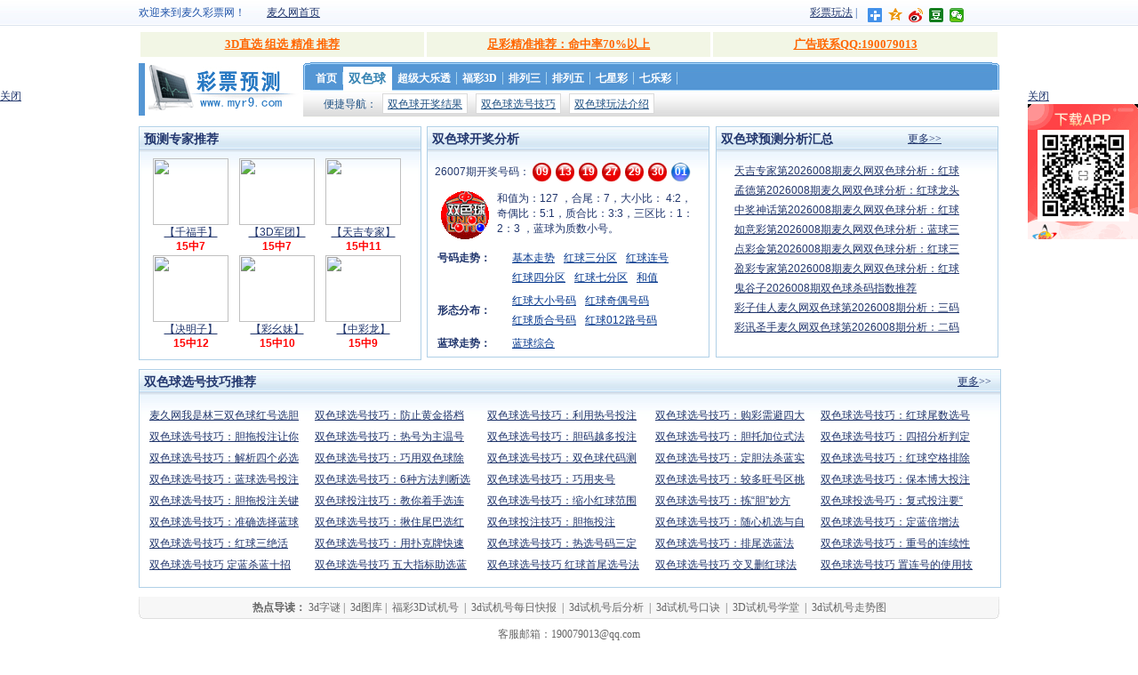

--- FILE ---
content_type: text/html; charset=gb2312
request_url: https://www.myr9.com/cpyc_ssq.html
body_size: 7731
content:
<!DOCTYPE html PUBLIC "-//W3C//DTD XHTML 1.0 Transitional//EN" "http://www.w3.org/TR/xhtml1/DTD/xhtml1-transitional.dtd">
<html xmlns="http://www.w3.org/1999/xhtml">
  <head>
	<meta http-equiv="Content-Type" content="text/html; charset=gb2312" />
	<meta http-equiv="Content-Language" content="zh-CN" />
	<meta http-equiv="X-UA-Compatible" content="IE=EmulateIE7" />	
		<meta name="description" content="双色球免费预测频道主要是为彩民提供各种高质量的网站专家和网友关于双色球预测分析文章，给您选号的时候做参考，这也是彩民免费获取双色球预测资料的最佳途径之一。" />
	<meta name="keywords" content="双色球免费预测，双色球预测" />
	<title>双色球预测频道_麦久彩票网</title>
	<link href="/mess/cpyc/images/news.css" rel="stylesheet" type="text/css" /> 
	<link href="/mess/cpyc/images/main.css" rel="stylesheet" type="text/css" /> 
  </head>
  <body>    
<style type="text/css">
TD {
	FONT-SIZE: 12px
}
.head_top {
	MARGIN: 0px auto; WIDTH: 966px; COLOR: #cccccc; LINE-HEIGHT: 17px; HEIGHT: 17px; TEXT-ALIGN: right
}
.head_top A:link {
	COLOR: #cccccc; TEXT-DECORATION: none
}
.head_top A:visited {
	COLOR: #cccccc; TEXT-DECORATION: none
}
.head_top A:hover {
	COLOR: #ff0000
}
.head_content {
	BORDER-RIGHT: #88C7DC 1px solid; BORDER-TOP: #88C7DC 1px solid; BACKGROUND: url(/images/head_bg.jpg) repeat-x; MARGIN: 5px auto 0px; BORDER-LEFT: #88C7DC 1px solid; WIDTH: 966px; BORDER-BOTTOM: #88C7DC 1px solid; HEIGHT: 52px
}
.head_logo {
	BACKGROUND: url(/images/4cjq_logo.gif) no-repeat 15px 0px; FLOAT: left; WIDTH: 166px; HEIGHT: 52px
}
.logo_link A {
	DISPLAY: block; LEFT: 25px; FLOAT: left; OVERFLOW: hidden; WIDTH: 118px; CURSOR: hand; TEXT-INDENT: -9999px; POSITION: relative; TOP: 0px; HEIGHT: 50px
}
.head_menu {
	PADDING-RIGHT: 10px; FLOAT: right; WIDTH: 790px; COLOR: #333333; PADDING-TOP: 10px; TEXT-ALIGN: center
}
.head_menu A {
	
}
.head_menu A:link {
	COLOR: #333333; TEXT-DECORATION: none
}
.head_menu A:visited {
	COLOR: #333333; TEXT-DECORATION: none
}
.head_menu A:hover {
	COLOR: #ff0000
}
.n_head_td_jg1 {
	BACKGROUND: url(/images/n_head_sx1.gif) repeat-y center 50%; WIDTH: 18px
}
/*头部样式 开始*/
#top_bar{  width:100%; height:29px; background:url(/img/top_bar_bg.jpg) left top repeat-x; }
.top_bar_mid{ margin:0 auto; width:968px;position:relative;}
.top_b_left{ float:left; line-height:29px; color:#2255aa;}
.top_b_righ{ float:right; padding-right:160px; line-height:29px; color:#2255aa; }
.jiathis{
	position:absolute;
	left: 820px;
	top: 3px;
	width: 220px;
	height: 25px;
}
</style>
<div id="top_bar">
			<div class="top_bar_mid">
				<div class="top_b_left"><span class="orange">欢迎来到麦久彩票网！</span>　　<a href="/" target="_blank">麦久网首页</a>

					<script language="javascript" src="/adjs/72.html"></script>
				</div>
				<div class="top_b_righ"><a href="/rule/" target="_blank">彩票玩法</a>
					| 
					<div id="ckepop" class="jiathis">
					<!-- Baidu Button BEGIN -->
                    <div class="bdsharebuttonbox"><a href="#" class="bds_more" data-cmd="more"></a><a href="#" class="bds_qzone" data-cmd="qzone" title="分享到QQ空间"></a><a href="#" class="bds_tsina" data-cmd="tsina" title="分享到新浪微博"></a><a href="#" class="bds_douban" data-cmd="douban" title="分享到豆瓣网"></a><a href="#" class="bds_weixin" data-cmd="weixin" title="分享到微信"></a></div>
<script>window._bd_share_config={"common":{"bdSnsKey":{},"bdText":"","bdMini":"2","bdMiniList":false,"bdPic":"","bdStyle":"1","bdSize":"16"},"share":{},"image":{"viewList":["fbook","twi","linkedin","qzone","tsina","douban","weixin","evernotecn"],"viewText":"分享到：","viewSize":"16"}};with(document)0[(getElementsByTagName('head')[0]||body).appendChild(createElement('script')).src='/static/api/js/share.js?v=89860593.js?'];</script>


                    <!-- Baidu Button END -->
					</div>
				</div>
				<div class="clear"></div>
			</div>
		</div>
<DIV class=head_content id=header500wan style="display:none">
<DIV class=head_logo>
<DIV class=logo_link><A title=麦久彩票网 href="/" target="_blank">麦久彩票网</A></DIV></DIV>
<DIV class=head_menu>



</DIV></DIV>
<div style="width:980px;MARGIN: 5px auto;"><script language="javascript" src="/adjs/81.html"></script></div>
<DIV style="MARGIN: auto; WIDTH: 968px; TEXT-ALIGN: center">
		<div id="ad_headerbanner">
			<script src="/adjs/31.html" type=text/javascript></script>
		</div>
</DIV>
<TABLE style="COLOR: #1e5082" cellSpacing=0 cellPadding=0 width=968 align=center 
border=0>
  <TBODY>
  <TR>
    <TD width=1><A href="#"><IMG 
      src="/mess/cpyc/images/img_cpyc.gif" border=0></A></TD>
    <TD>
      <TABLE cellSpacing=0 cellPadding=0 width="100%" border=0>
        <TBODY>
        <TR>
          <TD>
            <TABLE cellSpacing=0 cellPadding=0 width="100%" border=0>
              <TBODY>
              <TR>
                <TD width=1 height=30><IMG src="/mess/cpyc/images/o_img_02.gif"></TD>
                <TD background=/mess/cpyc/images/o_img_04.gif>
                  <UL class=nav>
                    <LI class=li1><A href="/cpyc.html">首页</A></LI>
						  <LI class=li2><A href="/cpyc_ssq.html">双色球</A></LI>
						  <LI class=li1><A href="/cpyc_dlt.html">超级大乐透</A></LI>
						  <LI class=li1><A href="/cpyc_3d.html">福彩3D</A></LI>
						  <LI class=li1><A href="/cpyc_pl3.html">排列三</A></LI>
						  <LI class=li1><A href="/cpyc_pl5.html">排列五</A></LI>
						  <LI class=li1><A href="/cpyc_qxc.html">七星彩</A></LI>
						  <LI class=li1><A href="/cpyc_qlc.html">七乐彩</A></LI>
                   </UL></TD>
                <TD width=1><IMG 
            src="/mess/cpyc/images/o_img_03.gif"></TD></TR></TBODY></TABLE></TD></TR>
        <TR>
          <TD style="PADDING-LEFT: 23px" align=left background=/mess/cpyc/images/o_img_05.gif height=29>			
			便捷导航：
							<A class=btn3 href="http://www.myr9.com/kaijiang/kj_ssq.aspx" target="_blank">双色球开奖结果</A>
							<A class=btn3 href="/xhjq_ssq.html" target="_blank">双色球选号技巧</A>
							<A class=btn3 href="http://www.myr9.com/rule/index.aspx?id=21" target="_blank">双色球玩法介绍</A>					
							
          </TD>
        </TR></TBODY></TABLE></TD></TR></TBODY></TABLE>
 
<LINK href="/mess/cpyc/images/ssq.css" type="text/css" rel="stylesheet" />
<script language="JavaScript" src="/mess/cpyc/images/boot.js"></script> 
<script language="JavaScript" src="/mess/cpyc/images/news.js"></script>  
<DIV class="wrap">	
	<DIV class="bigbox2">
		<table cellSpacing="0" cellPadding="0" width="100%" border="0">
			<tr>
				<td vAlign="top">
					<DIV style="FLOAT: left">
						<DIV class="j_r_box3" style="height:261px">
	<DIV class="j_paihang">
		<DIV class="title">
			<H1>预测专家推荐</H1>			
		</DIV>
	</DIV>
	<DIV style="PADDING-RIGHT: 12px; height:260px;PADDING-LEFT: 8px;  OVERFLOW: hidden; FONT-FAMILY: Verdana, Arial">
		<DIV style="height:260px;width:300px;">
		<script language=javascript src="/site/zhuan.aspx"></script>
		</div>
	</DIV>
</DIV>

 						
					</DIV>
				</td>
				<td width="6px"></td>
				<td vAlign="top">
					<DIV>
						<DIV class="j_r_box3" style="height:258px">
	<DIV class="j_paihang">
		<DIV class="title">
			<H1>双色球开奖分析</H1>			
		</DIV>
	</DIV>
	<DIV style="PADDING-RIGHT: 12px; PADDING-LEFT: 8px; PADDING-BOTTOM: 12px; OVERFLOW: hidden; PADDING-TOP: 12px; FONT-FAMILY: Verdana, Arial">
		
			<div class="ball_box018">
				<ul>
					<li>26007期开奖号码：</li>
	<li class="ball_red">09</li><li class="ball_red">13</li><li class="ball_red">19</li><li class="ball_red">27</li><li class="ball_red">29</li><li class="ball_red">30</li><li class="ball_blue">01</li>						
				</ul>
			</div>
			<table width="100%" border="0" cellpadding="0" cellspacing="0">
				<tr>
					<td><img src="/images/lot_ssq.gif" border="0"></td>				
					<td>和值为：127 ，合尾：7，大小比： 4:2，奇偶比：5:1，质合比：3:3，三区比：1：2：3 ，蓝球为质数小号。</td>
				</tr>
			</table><style type="text/css">
.tabnn{ margin-top:0px; width:300px;}
.tabnn a{ color:#07398E;}
.tabnn tr td{ line-height:22px;}
.tabnn ul li{ float:left; padding-right:10px;
</style>
 <table class="tabnn">
							<tr>
								<td width=80 valign=top><b>号码走势：</b></td>
								<td>
									<ul>
										<li><a href="http://www.myr9.com/chartssq/ssq_basic.aspx" target=_blank>基本走势</a></li>
										<li><a href="http://www.myr9.com/chartssq/ssq_threeZoneTrend.aspx" target=_blank>红球三分区</a></li>
										<li><a href="http://www.myr9.com/chartssq/ssq_continueTrend.aspx" target=_blank>红球连号</a></li>
										<li><a href="http://www.myr9.com/chartssq/ssq_fourZoneTrend.aspx" target=_blank>红球四分区</a></li>
										<li><a href="http://www.myr9.com/chartssq/ssq_sevenZoneTrend.aspx" target=_blank>红球七分区</a></li>
										<li><a href="http://www.myr9.com/chartssq/ssq_sumTrend.aspx" target=_blank>和值</a></li>										
									</ul>
								</td>
							</tr>
							<tr>
								<td><b>形态分布：</b></td>
								<td>
									<ul>
										<li><a href="http://www.myr9.com/chartssq/ssq_bigSmall.aspx" target=_blank>红球大小号码</a></li>
										<li><a href="http://www.myr9.com/chartssq/ssq_jiOu.aspx" target=_blank>红球奇偶号码</a></li>
										<li><a href="http://www.myr9.com/chartssq/ssq_zhiHe.aspx" target=_blank>红球质合号码</a></li>
										<li><a href="http://www.myr9.com/chartssq/ssq_divide3Trend.aspx" target=_blank>红球012路号码</a></li>
									</ul>
								</td>
							</tr>
							<tr>
								<td><b>蓝球走势：</b></td>
								<td>
									<ul>
										<li><a href="http://www.myr9.com/chartssq/ssq_blueComposite.aspx" target=_blank>蓝球综合</a></li>
									</ul>
								</td>
							</tr>
						</table>
								
	</DIV>
</DIV>

						
					</DIV>
				</td>
				<td width="6px"></td>
				<td vAlign="top">
					<DIV>
						<DIV class="j_r_box3"  style="height:258px">
	<DIV class="j_paihang">
		<DIV class="title">
			<H1>双色球预测分析汇总</H1>　　　　　　　<a href="/CpycList_21.html">更多>></a>
		</DIV>
	</DIV>
	<DIV style="PADDING-RIGHT: 12px; PADDING-LEFT: 8px; PADDING-BOTTOM: 12px; OVERFLOW: hidden; PADDING-TOP: 12px; FONT-FAMILY: Verdana, Arial">
		<UL class=list2>
		<LI>
								  <SPAN class=t><a href="/cpycssq_181053.html" target="_blank">天吉专家第2026008期麦久网双色球分析：红球</a></SPAN></LI><LI>
								  <SPAN class=t><a href="/cpycssq_181052.html" target="_blank">孟德第2026008期麦久网双色球分析：红球龙头</a></SPAN></LI><LI>
								  <SPAN class=t><a href="/cpycssq_181051.html" target="_blank">中奖神话第2026008期麦久网双色球分析：红球</a></SPAN></LI><LI>
								  <SPAN class=t><a href="/cpycssq_181050.html" target="_blank">如意彩第2026008期麦久网双色球分析：蓝球三</a></SPAN></LI><LI>
								  <SPAN class=t><a href="/cpycssq_181049.html" target="_blank">点彩金第2026008期麦久网双色球分析：红球三</a></SPAN></LI><LI>
								  <SPAN class=t><a href="/cpycssq_181048.html" target="_blank">盈彩专家第2026008期麦久网双色球分析：红球</a></SPAN></LI><LI>
								  <SPAN class=t><a href="/cpycssq_181047.html" target="_blank">鬼谷子2026008期双色球杀码指数推荐</a></SPAN></LI><LI>
								  <SPAN class=t><a href="/cpycssq_181046.html" target="_blank">彩子佳人麦久网双色球第2026008期分析：三码</a></SPAN></LI><LI>
								  <SPAN class=t><a href="/cpycssq_181045.html" target="_blank">彩讯圣手麦久网双色球第2026008期分析：二码</a></SPAN></LI>
		</UL>
	</DIV>
</DIV>

							
					</DIV>
				</td>
			</tr>
		</table>
	</DIV>	
	<table width="968" border="0" align="center" cellpadding="0" cellspacing="0" id="__01">
	
		<td>
			 
		</td>
	</tr>
</table><DIV class="j_r_boxlist">
	<DIV class="j_paihang">
		<DIV class="title">
			<H1>双色球选号技巧推荐</H1>
			<SPAN class="more">
				<A href="/xhjq_ssq.html" target="_blank">更多</A>&gt;&gt;
			</SPAN>
		</DIV>
	</DIV>
	<DIV style="PADDING-RIGHT: 12px; PADDING-LEFT: 8px; PADDING-BOTTOM: 12px; OVERFLOW: hidden; PADDING-TOP: 12px; FONT-FAMILY: Verdana, Arial;line-height:20px">
		<table width="100%" border="0" align="center"><tr><td><a href="/xhjqssq_20150722160323718.html" target="_blank" title="麦久网我是林三双色球红号选胆技巧之一">麦久网我是林三双色球红号选胆</a></td><td><a href="/xhjqssq_20120215140842517.html" target="_blank" title="双色球选号技巧：防止黄金搭档">双色球选号技巧：防止黄金搭档</a></td><td><a href="/xhjqssq_20120208095838648.html" target="_blank" title="双色球选号技巧：利用热号投注方法">双色球选号技巧：利用热号投注</a></td><td><a href="/xhjqssq_20120130105854920.html" target="_blank" title="双色球选号技巧：购彩需避四大误区介绍">双色球选号技巧：购彩需避四大</a></td><td><a href="/xhjqssq_20120110151638386.html" target="_blank" title="双色球选号技巧：红球尾数选号法">双色球选号技巧：红球尾数选号</a></td></tr><tr><td><a href="/xhjqssq_20120107141112559.html" target="_blank" title="双色球选号技巧：胆拖投注让你事半功倍">双色球选号技巧：胆拖投注让你</a></td><td><a href="/xhjqssq_20111230160839103.html" target="_blank" title="双色球选号技巧：热号为主温号为辅">双色球选号技巧：热号为主温号</a></td><td><a href="/xhjqssq_20111224110552335.html" target="_blank" title="双色球选号技巧：胆码越多投注额相对小">双色球选号技巧：胆码越多投注</a></td><td><a href="/xhjqssq_20111212141536811.html" target="_blank" title="双色球选号技巧：胆托加位式法介绍">双色球选号技巧：胆托加位式法</a></td><td><a href="/xhjqssq_20111207150822894.html" target="_blank" title="双色球选号技巧：四招分析判定蓝球">双色球选号技巧：四招分析判定</a></td></tr><tr><td><a href="/xhjqssq_20111203154305040.html" target="_blank" title="双色球选号技巧：解析四个必选参数">双色球选号技巧：解析四个必选</a></td><td><a href="/xhjqssq_20111123153432665.html" target="_blank" title="双色球选号技巧：巧用双色球除7余数">双色球选号技巧：巧用双色球除</a></td><td><a href="/xhjqssq_20111114100342445.html" target="_blank" title="双色球选号技巧：双色球代码测定蓝球">双色球选号技巧：双色球代码测</a></td><td><a href="/xhjqssq_20110927102925478.html" target="_blank" title="双色球选号技巧：定胆法杀蓝实用10招">双色球选号技巧：定胆法杀蓝实</a></td><td><a href="/xhjqssq_20110927102808116.html" target="_blank" title="双色球选号技巧：红球空格排除法">双色球选号技巧：红球空格排除</a></td></tr><tr><td><a href="/xhjqssq_20110927102726912.html" target="_blank" title="双色球选号技巧：蓝球选号投注方法">双色球选号技巧：蓝球选号投注</a></td><td><a href="/xhjqssq_20110926095544404.html" target="_blank" title="双色球选号技巧：6种方法判断选号">双色球选号技巧：6种方法判断选</a></td><td><a href="/xhjqssq_20110926095257836.html" target="_blank" title="双色球选号技巧：巧用夹号">双色球选号技巧：巧用夹号</a></td><td><a href="/xhjqssq_20110926094524759.html" target="_blank" title="双色球选号技巧：较多旺号区挑胆">双色球选号技巧：较多旺号区挑</a></td><td><a href="/xhjqssq_20110920094458001.html" target="_blank" title="双色球选号技巧：保本博大投注法">双色球选号技巧：保本博大投注</a></td></tr><tr><td><a href="/xhjqssq_20110920094351045.html" target="_blank" title="双色球选号技巧：胆拖投注关键">双色球选号技巧：胆拖投注关键</a></td><td><a href="/xhjqssq_20110920094240481.html" target="_blank" title="双色球投注技巧：教你着手选连号">双色球投注技巧：教你着手选连</a></td><td><a href="/xhjqssq_20110917094051049.html" target="_blank" title="双色球选号技巧：缩小红球范围">双色球选号技巧：缩小红球范围</a></td><td><a href="/xhjqssq_20110917094013641.html" target="_blank" title="双色球选号技巧：拣“胆”妙方">双色球选号技巧：拣“胆”妙方</a></td><td><a href="/xhjqssq_20110917093904514.html" target="_blank" title="双色球投选号巧：复式投注要“三活”">双色球投选号巧：复式投注要“</a></td></tr><tr><td><a href="/xhjqssq_20110916102822105.html" target="_blank" title="双色球选号技巧：准确选择蓝球">双色球选号技巧：准确选择蓝球</a></td><td><a href="/xhjqssq_20110916102555007.html" target="_blank" title="双色球选号技巧：揪住尾巴选红码">双色球选号技巧：揪住尾巴选红</a></td><td><a href="/xhjqssq_20110916101746788.html" target="_blank" title="双色球投注技巧：胆拖投注">双色球投注技巧：胆拖投注</a></td><td><a href="/xhjqssq_20110916101110916.html" target="_blank" title="双色球选号技巧：随心机选与自选投注">双色球选号技巧：随心机选与自</a></td><td><a href="/xhjqssq_20110916094815997.html" target="_blank" title="双色球选号技巧：定蓝倍增法">双色球选号技巧：定蓝倍增法</a></td></tr><tr><td><a href="/xhjqssq_20110915095313326.html" target="_blank" title="双色球选号技巧：红球三绝活">双色球选号技巧：红球三绝活</a></td><td><a href="/xhjqssq_20110915095155543.html" target="_blank" title="双色球选号技巧：用扑克牌快速选号">双色球选号技巧：用扑克牌快速</a></td><td><a href="/xhjqssq_20110915095056697.html" target="_blank" title="双色球选号技巧：热选号码三定式">双色球选号技巧：热选号码三定</a></td><td><a href="/xhjqssq_20110915095014430.html" target="_blank" title="双色球选号技巧：排尾选蓝法">双色球选号技巧：排尾选蓝法</a></td><td><a href="/xhjqssq_20110915094725018.html" target="_blank" title="双色球选号技巧：重号的连续性">双色球选号技巧：重号的连续性</a></td></tr><tr><td><a href="/xhjqssq_20110914090925712.html" target="_blank" title="双色球选号技巧 定蓝杀蓝十招">双色球选号技巧 定蓝杀蓝十招</a></td><td><a href="/xhjqssq_20110914090831741.html" target="_blank" title="双色球选号技巧 五大指标助选蓝球">双色球选号技巧 五大指标助选蓝</a></td><td><a href="/xhjqssq_20110914090742287.html" target="_blank" title="双色球选号技巧 红球首尾选号法">双色球选号技巧 红球首尾选号法</a></td><td><a href="/xhjqssq_20110914090653957.html" target="_blank" title="双色球选号技巧 交叉删红球法">双色球选号技巧 交叉删红球法</a></td><td><a href="/xhjqssq_20110914090551767.html" target="_blank" title="双色球选号技巧 置连号的使用技巧">双色球选号技巧 置连号的使用技</a></td></tr></table>
	</DIV>
</DIV>

	
</DIV>
<STYLE>.wrap_footer {
	FONT-SIZE: 12px; MARGIN: 0px auto; WIDTH: 968px; COLOR: #666666
}
.wrap_footer A:link {
	COLOR: #666666; TEXT-DECORATION: none
}
.wrap_footer A:visited {
	COLOR: #666666; TEXT-DECORATION: none
}
.wrap_footer A:hover {
	COLOR: #ff0000
}
.link_box {
	BORDER-RIGHT: #cccccc 1px solid; PADDING-RIGHT: 12px; BORDER-TOP: #cccccc 1px solid; PADDING-LEFT: 75px; BACKGROUND: url(/images/linkrow.jpg) #f6f6f6 no-repeat left top; PADDING-BOTTOM: 0px; BORDER-LEFT: #cccccc 1px solid; LINE-HEIGHT: 160%; PADDING-TOP: 8px; BORDER-BOTTOM: #cccccc 1px solid; HEIGHT: 44px
}
.footer_nav01 {
	BORDER-RIGHT: #52a7dd 1px solid; PADDING-RIGHT: 10px; BORDER-TOP: #52a7dd 1px solid; PADDING-LEFT: 10px; BACKGROUND: url(/images/footer_01.gif) repeat-x; PADDING-BOTTOM: 0px; BORDER-LEFT: #52a7dd 1px solid; COLOR: #ffffff; LINE-HEIGHT: 27px; PADDING-TOP: 0px; BORDER-BOTTOM: #52a7dd 0px solid; HEIGHT: 27px; TEXT-ALIGN: center
}
.footer_nav01 A:link {
	COLOR: #ffffff; TEXT-DECORATION: underline
}
.footer_nav01 A:visited {
	COLOR: #ffffff; TEXT-DECORATION: underline
}
.footer_nav01 A:hover {
	COLOR: #ffff00
}
.footer_nav02 {
	PADDING-RIGHT: 10px; PADDING-LEFT: 10px; BACKGROUND: url(/images/footer_02.gif) no-repeat; PADDING-BOTTOM: 0px; LINE-HEIGHT: 25px; PADDING-TOP: 0px; HEIGHT: 25px; TEXT-ALIGN: center
}
.copy_new {
	PADDING-RIGHT: 10px; PADDING-LEFT: 10px; PADDING-BOTTOM: 8px; LINE-HEIGHT: 150%; PADDING-TOP: 8px; TEXT-ALIGN: center
}
</STYLE>
<div style="clear:both"></div>
<DIV class=wrap_footer>

<div class="footer_nav02"><strong>热点导读：</strong> <a href="/3dshijihao_zm.html" target="_blank">
			3d字谜</a>&nbsp;|&nbsp; <a href="/3dshijihao_tk.html" target="_blank">
			3d图库</a>&nbsp;|&nbsp; <a href="/3dshijihao/" target="_blank">
			福彩3D试机号</a> &nbsp;|&nbsp; <a href="/3dshijihao_kb.html" target="_blank">
			3d试机号每日快报</a> &nbsp;|&nbsp; <a href="/3dshijihao_fx.html" target="_blank">
			3d试机号后分析</a> &nbsp;|&nbsp; <a href="/3dshijihao_23849.html" target="_blank">
			3d试机号口诀</a> &nbsp;|&nbsp; <a href="/3dshijihao_xt.html" target="_blank">
			3D试机号学堂</a> &nbsp;|&nbsp; <a href="/chart/Chart_3d_SJH.aspx" target="_blank">
			3d试机号走势图</a>
	</div>
<DIV class=copy_new> 客服邮箱：190079013@qq.com<br>
公司地址：浙江省宁波市高新区菁华路188号   版权所有：2008-2024@ 宁波海得网络科技有限公司 <a href="https://beian.miit.gov.cn/" target="_blank">浙ICP备09038768-1号</a><br /><a href="/img/zzdxyw.jpg" target="_blank">增值电信业务经营许可证：浙B2-20140127</a><br />
<DIV><A href="http://www.cmbchina.com/" target=_blank><IMG height=37 
src="/images/logo_cr2.gif" width=127 border=0></A>　　<A 
href="http://www.icbc.com.cn/index.jsp" target=_blank><IMG height=37 
src="/images/logo_cr3.gif" width=127 border=0></A>　　<A 
href="http://www.ccb.com/" target=_blank><IMG height=37 
src="/images/ccb.gif" width=127 border=0></A>　　
<IMG src="/images/policeman1.gif" border=0><IMG src="/images/policeman2.gif" border=0>　<A target=_blank></A>

</DIV></DIV></DIV>
   <script src="/js/jquery-1.5.1.min.js" language="javascript"></script>
   <script src="/js/jfloat.js"></script>
<DIV style="position:absolute;left:0;top:100px;" class='hhggyy_left'>
<div><a href='javascript:void()' onclick='$(".hhggyy_left").hide()'><script language="javascript" src="/adjs.aspx?id=closetxt"></script></a></div>
<script language="javascript" src="/adjs.aspx?id=61"></script>
</DIV>
<DIV style="position:absolute;right:0;top:100px;" class='hhggyy_right'>
<div><a href='javascript:void()' onclick='$(".hhggyy_right").hide()'><script language="javascript" src="/adjs.aspx?id=closetxt"></script></a></div>
<script language="javascript" src="/adjs.aspx?id=60"></script>
</DIV>
<!--
	<div class="float" id="dl_top_left">
			<p><script src="/adjs.aspx?id=55"></script></p>
		</div>
		<div class="float" id="dl_top_right">
			<p><script src="/adjs.aspx?id=56"></script></p>
		</div>
		
		<script type="text/javascript">
		    $("#dl_top_left").jFloat({
			    position: "left",
			    top: 200,
			    height: 320,
			    width: 80,
			    left: 0
			});
			$("#dl_top_right").jFloat({
			    position: "right",
			    top: 200,
			    height: 320,
			    width: 80,
			    right: 0
			});
		</script>
-->
  </body>
</html>

--- FILE ---
content_type: text/html; charset=gb2312
request_url: https://www.myr9.com/adjs/72.html
body_size: 271
content:
document.writeln("<table cellspacing=\'4\' style='position:absolute;margin-top:-30px;*margin-top:-10px;margin-left:180px;*margin-left:0px;width:540px;height:20px; line-height:20px;'>");
document.writeln("  <tr>");
document.writeln("    ");
document.writeln("  </tr>");
document.writeln("</table>");


--- FILE ---
content_type: text/html; charset=gb2312
request_url: https://www.myr9.com/adjs/81.html
body_size: 205
content:
document.writeln("			<div style=\"margin:auto; width:100%;\">");
document.writeln("		<ul></ul>")
document.writeln("		</div>")



--- FILE ---
content_type: text/html; charset=gb2312
request_url: https://www.myr9.com/adjs/31.html
body_size: 476
content:
document.writeln("				<style>.adv31 {width:100%;padding-bottom:5px;overflow:hidden;}");
document.writeln("					.adv31 a{color:#000;font-size:13px;font-weight:600;}");
document.writeln("					.adv31 li{background-color:#F2F6E5;width:33%;float:left;text-align:center;margin:1.5px;line-height:28px;line-height:28px;text-decoration:underline;}");
document.writeln("				</style>");
document.writeln("				<ul class='adv31'><li><a href='https://koske858.myr9.com/rd.aspx?r=https%3a%2f%2fwww.3dzhan.net%2f' target=_blank><font color=#FF6600>3D直选 组选 精准 推荐</font></a></li><li><a href='https://koske858.myr9.com/rd.aspx?r=https%3a%2f%2fjc.3dzhan.net%2f' target=_blank><font color=#FF6600>足彩精准推荐：命中率70%以上</font></a></li><li><a href='https://koske858.myr9.com/rd.aspx?r=https%3a%2f%2fwww.baidu.com%2f' target=_blank><font color=#FF6600>广告联系QQ:190079013</font></a></li></ul>");


--- FILE ---
content_type: text/html; charset=gb2312
request_url: https://www.myr9.com/site/zhuan.aspx
body_size: 655
content:
document.write("<table style='margin-top:5px;'><tr><tr><td style='text-align:center;line-height:16px;padding:0 5px;'><div><a href='http://www.3dzhan.net/yuce/GroupZhuanjiaInfo.aspx?id=216' target=_blank><img width=85 height=75 src='http://img.3dzhan.net/userhead/20141231222028.bmp' /></a><div><a href='http://www.3dzhan.net/yuce/GroupZhuanjiaInfo.aspx?id=216' target=_blank>【千福手】</a></div><div style='font-size:12px;color:red;font-weight:bold;'>15中7</div></td><td style='text-align:center;line-height:16px;padding:0 5px;'><div><a href='http://www.3dzhan.net/yuce/GroupZhuanjiaInfo.aspx?id=26' target=_blank><img width=85 height=75 src='http://img.3dzhan.net/userhead/201462602830.bmp' /></a><div><a href='http://www.3dzhan.net/yuce/GroupZhuanjiaInfo.aspx?id=26' target=_blank>【3D军团】</a></div><div style='font-size:12px;color:red;font-weight:bold;'>15中7</div></td><td style='text-align:center;line-height:16px;padding:0 5px;'><div><a href='http://www.3dzhan.net/yuce/GroupZhuanjiaInfo.aspx?id=7' target=_blank><img width=85 height=75 src='http://img.3dzhan.net/userhead/201331116750.bmp' /></a><div><a href='http://www.3dzhan.net/yuce/GroupZhuanjiaInfo.aspx?id=7' target=_blank>【天吉专家】</a></div><div style='font-size:12px;color:red;font-weight:bold;'>15中11</div></td></tr><tr><td style='text-align:center;line-height:16px;padding:0 5px;'><div><a href='http://www.3dzhan.net/yuce/GroupZhuanjiaInfo.aspx?id=83' target=_blank><img width=85 height=75 src='http://img.3dzhan.net/userhead/201372994412.bmp' /></a><div><a href='http://www.3dzhan.net/yuce/GroupZhuanjiaInfo.aspx?id=83' target=_blank>【决明子】</a></div><div style='font-size:12px;color:red;font-weight:bold;'>15中12</div></td><td style='text-align:center;line-height:16px;padding:0 5px;'><div><a href='http://www.3dzhan.net/yuce/GroupZhuanjiaInfo.aspx?id=12' target=_blank><img width=85 height=75 src='http://img.3dzhan.net/userhead/20211211221157.bmp' /></a><div><a href='http://www.3dzhan.net/yuce/GroupZhuanjiaInfo.aspx?id=12' target=_blank>【彩幺妹】</a></div><div style='font-size:12px;color:red;font-weight:bold;'>15中10</div></td><td style='text-align:center;line-height:16px;padding:0 5px;'><div><a href='http://www.3dzhan.net/yuce/GroupZhuanjiaInfo.aspx?id=193' target=_blank><img width=85 height=75 src='http://img.3dzhan.net/userhead/201477152830.bmp' /></a><div><a href='http://www.3dzhan.net/yuce/GroupZhuanjiaInfo.aspx?id=193' target=_blank>【中彩龙】</a></div><div style='font-size:12px;color:red;font-weight:bold;'>15中9</div></td></tr></tr></table>");

--- FILE ---
content_type: text/html; charset=gb2312
request_url: https://www.myr9.com/adjs.aspx?id=closetxt
body_size: 148
content:
document.writeln("关闭");


--- FILE ---
content_type: text/html; charset=gb2312
request_url: https://www.myr9.com/adjs.aspx?id=60
body_size: 134
content:
document.writeln("<a href='https://www.3dzhan.net/' target=_blank><img src=https://www.3dzhan.net/images/android.jpg border=0></a>");

--- FILE ---
content_type: text/css
request_url: https://www.myr9.com/mess/cpyc/images/news.css
body_size: 3699
content:
/*--------导航*/
.nav LI {
	PADDING-RIGHT: 7px; MARGIN-TOP: 5px; PADDING-LEFT: 6px; FONT-WEIGHT: bold; FLOAT: left; PADDING-BOTTOM: 4px; PADDING-TOP: 5px
}
.li1 {
	BACKGROUND: url(o_img_010.gif) no-repeat right 50%
}
.li1 A:link {
	COLOR: #fff; TEXT-DECORATION: none
}
.li1 A:visited {
	COLOR: #fff; TEXT-DECORATION: none
}
.li1 A:hover {
	COLOR: #ffff00; TEXT-DECORATION: underline
}
.li1 A:active {
	COLOR: #ffff00; TEXT-DECORATION: underline
}
.li2 {
	FONT-SIZE: 14px; BACKGROUND: #fff
}
.li2 A:link {
	COLOR: #3482b2; TEXT-DECORATION: none
}
.li2 A:visited {
	COLOR: #3482b2; TEXT-DECORATION: none
}
.li2 A:hover {
	COLOR: #ff0000; TEXT-DECORATION: underline
}
.li2 A:active {
	COLOR: #ff0000; TEXT-DECORATION: underline
}
A.btn3:link {
	BORDER-RIGHT: #dadada 1px solid; PADDING-RIGHT: 5px; BORDER-TOP: #dadada 1px solid; PADDING-LEFT: 5px; BACKGROUND: #fff; PADDING-BOTTOM: 3px; MARGIN: 0px 3px; BORDER-LEFT: #dadada 1px solid; COLOR: #1e5082; LINE-HEIGHT: 30px; PADDING-TOP: 4px; BORDER-BOTTOM: #dadada 1px solid
}
A.btn3:visited {
	BORDER-RIGHT: #dadada 1px solid; PADDING-RIGHT: 5px; BORDER-TOP: #dadada 1px solid; PADDING-LEFT: 5px; BACKGROUND: #fff; PADDING-BOTTOM: 3px; MARGIN: 0px 3px; BORDER-LEFT: #dadada 1px solid; COLOR: #1e5082; LINE-HEIGHT: 30px; PADDING-TOP: 4px; BORDER-BOTTOM: #dadada 1px solid
}
/*--------开奖号码 新闻*/
.j_topnews {
	BORDER-RIGHT: #b0d0e7 1px solid; BORDER-TOP: #b0d0e7 1px solid; BACKGROUND: url(bg_01.gif) repeat-x 50% bottom; FLOAT: right; BORDER-LEFT: #b0d0e7 1px solid; BORDER-BOTTOM: #b0d0e7 1px solid
}
.j_topnews .bg2 {
	BACKGROUND: url(bg_02.gif) no-repeat right bottom; OVERFLOW: hidden; WIDTH: 564px; HEIGHT: 243px
}
.j_topnews .h1 {
	BACKGROUND: url(h1.gif) no-repeat; OVERFLOW: hidden; TEXT-INDENT: -9999px; HEIGHT: 27px
}
.j_topnews .h1zcyc {
	BACKGROUND: url(h1zcyc.gif) no-repeat; OVERFLOW: hidden; TEXT-INDENT: -9999px; HEIGHT: 27px
}
.j_topnews .t {
	FLOAT: left; WIDTH: 315px
}
.j_topnews .p {
	FLOAT: right; WIDTH: 245px; TEXT-ALIGN: center
}
.j_topnews .p IMG {
	DISPLAY: block; MARGIN: 15px 0px 10px
}
.topnews .content {
	MARGIN-TOP: 5px; PADDING-LEFT: 12px; BACKGROUND: url(../images/line_01.gif) repeat-x 50% bottom; PADDING-BOTTOM: 10px; MARGIN-LEFT: 10px; COLOR: #545454; LINE-HEIGHT: 18px; TEXT-ALIGN: left
}
.topnews .content8 {
	MARGIN-TOP: 5px; PADDING-LEFT: 12px; BACKGROUND: url(../images/line_01.gif) repeat-x 100% bottom; PADDING-BOTTOM: 10px; MARGIN-LEFT: 10px; COLOR: #545454; LINE-HEIGHT: 18px; TEXT-ALIGN: left
}
.contentlist{
MARGIN-TOP: 2px; PADDING-LEFT: 2px; PADDING-BOTTOM: 2px; MARGIN-LEFT: 2px; COLOR: #545454; LINE-HEIGHT: 18px; TEXT-ALIGN: left
}
.contentlist a:link{
color: #666666;
}
.contentlist a:visited{
color: #666666;
}
.contentlistline{
MARGIN-TOP: 1px; PADDING-LEFT: 2px; PADDING-BOTTOM: 3px; BACKGROUND: url(../images/line_01.gif) repeat-x 100% bottom;  MARGIN-LEFT: 2px; COLOR:#990000;LINE-HEIGHT: 18px; TEXT-ALIGN: left;FONT-SIZE: 12px; 
}
.topnews {
	MARGIN-TOP: 12px
}
.j_r_box8 {
	BORDER-RIGHT: #b0d0e7 1px solid; BORDER-TOP: #b0d0e7 1px solid; BACKGROUND: url(bg_03.gif) repeat-x; FLOAT: left; BORDER-LEFT: #b0d0e7 1px solid; WIDTH: 390px; BORDER-BOTTOM: #b0d0e7 1px solid
}
.j_r_box8 .title {
	LINE-HEIGHT: 26px; HEIGHT: 26px
}
.j_r_box8 .title H1 {
	FONT-SIZE: 14px; FLOAT: left
}
.j_r_box8 .j_kjgg .title H1 {
	PADDING-LEFT: 34px; BACKGROUND: url(img_01.gif) no-repeat; COLOR: #ff0000
}
.j_r_box8 .title .more {
	FONT-WEIGHT: normal; FONT-SIZE: 12px; FLOAT: right; MARGIN-RIGHT: 10px
}
.j_r_box8 .j_paihang .title H1 {
	PADDING-LEFT: 34px; BACKGROUND: url(img_02.gif) no-repeat
}
.yxb TH {
	FONT-WEIGHT: normal; BACKGROUND: #ecf5fc; COLOR: #000; LINE-HEIGHT: 19px; HEIGHT: 19px
}
.j_r_box8 .j_bili {
	BORDER-TOP: #b0d0e5 1px solid; BACKGROUND: url(bg_03.gif) repeat-x
}
.j_r_box8 .j_bili .title H1 {
	PADDING-LEFT: 34px; BACKGROUND: url(img_02.gif) no-repeat
}
.j_l_box8 {
	BORDER-RIGHT: #b0d0e7 1px solid; BORDER-TOP: #b0d0e7 1px solid; FLOAT: left; BORDER-LEFT: #b0d0e7 1px solid; BORDER-BOTTOM: #b0d0e7 1px solid
}
.j_l_box .title {
	WIDTH: 564px; LINE-HEIGHT: 25px; HEIGHT: 25px
}
.j_l_box .duizhen {
	OVERFLOW: hidden; WIDTH: 564px; HEIGHT: 280px
}
.j_l_box .gonglue {
	OVERFLOW: hidden; WIDTH: 564px; HEIGHT: 280px
}
.j_l_box .fangan {
	OVERFLOW: hidden; WIDTH: 564px; HEIGHT: 396px
}
.j_l_box .duizhen .title {
	BACKGROUND: url(/images/info/jq4/h2.gif)
}
.j_l_box .fangan .title {
	BACKGROUND: url(/images/info/jq4/h2.gif)
}
.j_l_box H1 {
	FONT-SIZE: 14px; BACKGROUND: url(/images/info/jq4/dot.gif) no-repeat 0px 9px; FLOAT: left; MARGIN-LEFT: 10px; COLOR: #fff; TEXT-INDENT: 15px; LINE-HEIGHT: 25px
}
.j_l_box .title .more {
	FONT-WEIGHT: normal; FONT-SIZE: 12px; FLOAT: right; MARGIN-RIGHT: 10px
}
.j_l_box .gonglue .title {
	BACKGROUND: url(/images/info/jq4/h3.gif)
}

.yjzw {
	BACKGROUND: url(img_058.gif); OVERFLOW: hidden; WIDTH: 322px; HEIGHT: 185px
}
.newslist01 {
	
}
.newslist01 .left {
	FLOAT: left; WIDTH: 653px
}
.newslist01 .right {
	FLOAT: left; MARGIN-LEFT: 10px; OVERFLOW: hidden; WIDTH: 300px
}
.newslist01 .left .l_box01 {
	BORDER-RIGHT: #b0d0e7 1px solid; PADDING-RIGHT: 20px; BORDER-TOP: #b0d0e7 1px solid; PADDING-LEFT: 20px; PADDING-BOTTOM: 20px; BORDER-LEFT: #b0d0e7 1px solid; PADDING-TOP: 20px; BORDER-BOTTOM: #b0d0e7 1px solid
}
.newslist01 .left .l_box01 .list2 LI {
	FONT-SIZE: 14px; LINE-HEIGHT: 26px
}

.newslist01 .right .r_box01 {
	
}
.newslist01 .left .l_box02 {
	BORDER-RIGHT: #b0d0e7 1px solid; PADDING-RIGHT: 15px; BORDER-TOP: #b0d0e7 1px solid; PADDING-LEFT: 15px; PADDING-BOTTOM: 10px; BORDER-LEFT: #b0d0e7 1px solid; WIDTH: 621px; PADDING-TOP: 10px; BORDER-BOTTOM: #b0d0e7 1px solid; BACKGROUND-COLOR: #f7fcff
}
.newslist01 .left .l_box02 H1 {
	PADDING-RIGHT: 0px; PADDING-LEFT: 0px; FONT-WEIGHT: bold; FONT-SIZE: 22px; PADDING-BOTTOM: 18px; COLOR: #05007c; PADDING-TOP: 10px; BORDER-BOTTOM: #b0d0e7 1px solid; TEXT-ALIGN: center
}
.newslist01 .left .l_box02 .sm01 {
	PADDING-RIGHT: 0px; PADDING-LEFT: 0px; PADDING-BOTTOM: 15px; COLOR: #999999; PADDING-TOP: 12px; TEXT-ALIGN: center
}
.newslist01 .left .l_box02 .c01 {
	PADDING-RIGHT: 25px; PADDING-LEFT: 25px; FONT-SIZE: 14px; PADDING-BOTTOM: 10px; COLOR: #000; LINE-HEIGHT: 180%; PADDING-TOP: 10px
}
.newslist01 .left .l_box02 .c01 P {
	MARGIN-BOTTOM: 20px
}
.sfc_r_box {
	BORDER-RIGHT: #b0d0e7 1px solid; BORDER-TOP: #b0d0e7 1px solid; BACKGROUND: url(bg_03.gif) repeat-x; BORDER-LEFT: #b0d0e7 1px solid; BORDER-BOTTOM: #b0d0e7 1px solid
}
.sfc_r_box_b0 {
	BORDER-TOP-WIDTH: 1px; BORDER-LEFT-WIDTH: 0px; BORDER-BOTTOM-WIDTH: 0px; BORDER-RIGHT-WIDTH: 0px
}
.sfc_r_box .title {
	LINE-HEIGHT: 26px; HEIGHT: 26px
}
.sfc_r_box .title H1 {
	FONT-SIZE: 14px; FLOAT: left
}
.sfc_r_box .title .more {
	PADDING-RIGHT: 7px; FLOAT: right
}
.sfc_r_box .title .more H2 {
	BORDER-RIGHT: #c2def3 1px solid; PADDING-RIGHT: 8px; BORDER-TOP: #c2def3 1px solid; MARGIN-TOP: 3px; PADDING-LEFT: 8px; FONT-WEIGHT: normal; FONT-SIZE: 12px; FLOAT: left; PADDING-BOTTOM: 0px; MARGIN-LEFT: 3px; BORDER-LEFT: #c2def3 1px solid; CURSOR: pointer; COLOR: #ffffff; LINE-HEIGHT: 12px; PADDING-TOP: 5px; BORDER-BOTTOM: #c2def3 1px solid; HEIGHT: 15px; BACKGROUND-COLOR: #59baf0; TEXT-ALIGN: center
}
.sfc_r_box .title .more H3 {
	BORDER-RIGHT: #c2def3 1px solid; PADDING-RIGHT: 8px; BORDER-TOP: #c2def3 1px solid; MARGIN-TOP: 3px; PADDING-LEFT: 8px; FONT-WEIGHT: normal; FONT-SIZE: 12px; FLOAT: left; PADDING-BOTTOM: 0px; MARGIN-LEFT: 3px; BORDER-LEFT: #c2def3 1px solid; CURSOR: pointer; COLOR: #333333; LINE-HEIGHT: 12px; PADDING-TOP: 5px; BORDER-BOTTOM: #c2def3 1px solid; HEIGHT: 15px; BACKGROUND-COLOR: #ffffff; TEXT-ALIGN: center
}
.sfc_r_box .nr01 {
	PADDING-RIGHT: 9px; PADDING-LEFT: 9px; PADDING-BOTTOM: 0px; OVERFLOW: hidden; PADDING-TOP: 9px
}
.sfc_newr .nr01 {
	PADDING-RIGHT: 9px; PADDING-LEFT: 9px; PADDING-BOTTOM: 0px; OVERFLOW: hidden; WIDTH: 280px; PADDING-TOP: 9px
}
.sfc_r_box .sfc_zjtj .title H1 {
	PADDING-LEFT: 34px; BACKGROUND: url(/images/info/sfc/img_03.gif) no-repeat
}
.sfc_r_box .sfc_zjtj .nr01 {
	CLEAR: both; HEIGHT: 146px
}
.sfc_r_box .sfc_zjtj .nr01 .l {
	MARGIN-TOP: 4px; FLOAT: left; WIDTH: 100px
}
.sfc_r_box .sfc_zjtj .nr01 .l .img {
	BORDER-RIGHT: #b0d0e5 1px solid; PADDING-RIGHT: 1px; BORDER-TOP: #b0d0e5 1px solid; PADDING-LEFT: 1px; PADDING-BOTTOM: 1px; BORDER-LEFT: #b0d0e5 1px solid; WIDTH: 95px; PADDING-TOP: 1px; BORDER-BOTTOM: #b0d0e5 1px solid; HEIGHT: 50px
}
.sfc_r_box .sfc_zjtj .nr01 .l .text {
	LINE-HEIGHT: 18px; HEIGHT: 18px; TEXT-ALIGN: center
}
.sfc_r_box .sfc_zjtj .nr01 .r {
	FLOAT: left; MARGIN-LEFT: 10px
}
.sfc_r_box .sfc_rdtj .title H1 {
	PADDING-LEFT: 34px; BACKGROUND: url(/images/info/sfc/img_rdtj.gif) no-repeat
}
.sfc_r_box .sfc_rdtj .nr01 .l {
	FLOAT: left; WIDTH: 118px
}
.sfc_r_box .sfc_rdtj .nr01 .m {
	FLOAT: left; MARGIN-LEFT: 9px; WIDTH: 118px
}
.sfc_r_box .sfc_rdtj .nr01 .r {
	FLOAT: left; MARGIN-LEFT: 9px; WIDTH: 118px
}
.sfc_r_box .sfc_rdtj .nr01 .img {
	BORDER-RIGHT: #b0d0e5 1px solid; PADDING-RIGHT: 1px; BORDER-TOP: #b0d0e5 1px solid; PADDING-LEFT: 1px; PADDING-BOTTOM: 1px; BORDER-LEFT: #b0d0e5 1px solid; WIDTH: 114px; PADDING-TOP: 1px; BORDER-BOTTOM: #b0d0e5 1px solid; HEIGHT: 80px
}
.sfc_r_box .sfc_rdtj .nr01 .text {
	LINE-HEIGHT: 22px; HEIGHT: 22px; TEXT-ALIGN: center
}
.sfc_rdtj_nr01_pic LI {
	FLOAT: left; MARGIN: 0px 7px 0px 4px; TEXT-ALIGN: center; _margin: 0 3px 0 4px
}
.sfc_rdtj_nr01_pic LI IMG {
	DISPLAY: block; MARGIN-BOTTOM: 7px; WIDTH: 110px; HEIGHT: 55px
}
.sfc_r_box .sfc_yl .title H1 {
	PADDING-LEFT: 34px; BACKGROUND: url(/images/info/sfc/img_05.gif) no-repeat
}
.sfc_r_box .sfc_yl .nr01 {
	PADDING-RIGHT: 0px; PADDING-LEFT: 0px; PADDING-BOTTOM: 0px; PADDING-TOP: 0px
}
.sfc_r_box .sfc_yl .sfc_zcmr {
	MARGIN: 10px 9px 5px; OVERFLOW: hidden; WIDTH: 372px
}
.sfc_r_box .sfc_yl .sfc_zcmr .t001 {
	BACKGROUND-POSITION: left center; PADDING-LEFT: 15px; BACKGROUND-IMAGE: url(jt01.gif); MARGIN-BOTTOM: 10px; PADDING-TOP: 6px; BORDER-BOTTOM: #cccccc 1px dashed; BACKGROUND-REPEAT: no-repeat; HEIGHT: 17px
}
.sfc_r_box .sfc_yl .sfc_zcmr .t001 H1 {
	FONT-WEIGHT: bold; FONT-SIZE: 12px; FLOAT: left; COLOR: #333333
}
.sfc_r_box .sfc_yl .sfc_zcmr .t001 .more {
	FLOAT: right
}
.sfc_r_box .sfc_yl .sfc_zcmr .img_box {
	CLEAR: both; WIDTH: 500px; HEIGHT: 77px
}
.sfc_r_box .sfc_yl .sfc_zcmr .img_box LI {
	FLOAT: left; WIDTH: 87px; MARGIN-RIGHT: 8px
}
.sfc_r_box .sfc_yl .sfc_zcmr .img_box LI .img {
	BORDER-RIGHT: #b0d0e5 1px solid; PADDING-RIGHT: 1px; BORDER-TOP: #b0d0e5 1px solid; PADDING-LEFT: 1px; PADDING-BOTTOM: 1px; BORDER-LEFT: #b0d0e5 1px solid; WIDTH: 83px; PADDING-TOP: 1px; BORDER-BOTTOM: #b0d0e5 1px solid; HEIGHT: 53px
}
.sfc_r_box .sfc_yl .sfc_zcmr .img_box LI .text {
	LINE-HEIGHT: 20px; HEIGHT: 20px; TEXT-ALIGN: center
}
.sfc_r_box .sfc_yl .tj_box {
	BORDER-RIGHT: #e1effb 1px solid; PADDING-RIGHT: 5px; BORDER-TOP: #e1effb 1px solid; PADDING-LEFT: 5px; PADDING-BOTTOM: 5px; MARGIN: 8px 9px; BORDER-LEFT: #e1effb 1px solid; LINE-HEIGHT: 22px; PADDING-TOP: 5px; BORDER-BOTTOM: #e1effb 1px solid; BACKGROUND-COLOR: #f8fbfe
}
.sfc_r_box .sfc_yl .tj_box SPAN {
	FONT-WEIGHT: bold; COLOR: #ff6600
}
.sfc_r_box .sfc_yl .tj_box INPUT {
	WIDTH: 120px; COLOR: #999999
}
.sfc_r_box .sfc_zxzj .title H1 {
	PADDING-LEFT: 34px; BACKGROUND: url(/images/info/sfc/img_qqq.gif) no-repeat
}
.sfc_r_box .sfc_xinwen .title H1 {
	PADDING-LEFT: 34px; BACKGROUND: url(/images/info/sfc/img_qqq2.gif) no-repeat
}
.sfc_r_box .sfc_zcsj .title H1 {
	PADDING-LEFT: 28px; BACKGROUND: url(/images/info/sfc/img_zcsj.gif) no-repeat 5px 4px
}
.sfc_r_box .sfc_tjfx .title H1 {
	PADDING-LEFT: 28px; BACKGROUND: url(/images/info/sfc/img_tjfx.gif) no-repeat 5px 4px
}
.sfc_r_box .sfc_newr .title H1 {
	PADDING-LEFT: 34px; BACKGROUND: url(img_02.gif) no-repeat
}
.sfc_r_box .sfc_zjjy .title H1 {
	PADDING-LEFT: 34px; BACKGROUND: url(/images/info/sfc/img_zjjy.gif) no-repeat
}
.sfc_r_box .sfc_zjjy .nr01 P {
	PADDING-RIGHT: 0px; PADDING-LEFT: 0px; PADDING-BOTTOM: 0px; MARGIN: 0px; TEXT-INDENT: 2em; LINE-HEIGHT: 22px; PADDING-TOP: 0px
}
.sfc_l_box {
	BORDER-RIGHT: #b0d0e7 1px solid; BORDER-TOP: #b0d0e7 1px solid; BORDER-LEFT: #b0d0e7 1px solid; BORDER-BOTTOM: #b0d0e7 1px solid
}
.sfc_l_box .title {
	LINE-HEIGHT: 25px; HEIGHT: 25px
}
.sfc_l_box .fangan {
	
}
.sfc_l_box .fangan .title {
	BACKGROUND: url(/images/info/sfc/h2.gif)
}
.sfc_l_box H1 {
	FONT-SIZE: 14px; BACKGROUND: url(/images/info/sfc/dot.gif) no-repeat 0px 9px; FLOAT: left; MARGIN-LEFT: 10px; COLOR: #fff; TEXT-INDENT: 15px; LINE-HEIGHT: 25px
}
.sfc_l_box .bq01 {
	FLOAT: right; LINE-HEIGHT: 0px
}
.sfc_l_box .bq01 LI {
	MARGIN-TOP: 2px; FLOAT: left; WIDTH: 86px; CURSOR: pointer; LINE-HEIGHT: 21px; MARGIN-RIGHT: 3px; HEIGHT: 21px; TEXT-ALIGN: center
}
.sfc_l_box .bq01 .li_01 {
	FONT-WEIGHT: bold; BACKGROUND-IMAGE: url(/images/info/sfc/bq01.gif); COLOR: #ffffff
}
.sfc_l_box .bq01 .li_02 {
	BACKGROUND-IMAGE: url(/images/info/sfc/bq02.gif); COLOR: #000099
}
.sfc_l_box .title .more {
	FONT-WEIGHT: normal; FONT-SIZE: 12px; FLOAT: right; MARGIN-RIGHT: 10px
}
.yxb TH {
	FONT-WEIGHT: normal; BACKGROUND: #ecf5fc; COLOR: #000; LINE-HEIGHT: 24px; HEIGHT: 24px
}
.yxb TD {
	LINE-HEIGHT: 24px; HEIGHT: 24px
}
.sfc_tzbl {
	BORDER-RIGHT: #b0d0e7 1px solid; BORDER-TOP: #b0d0e7 1px solid; BORDER-LEFT: #b0d0e7 1px solid; BORDER-BOTTOM: #b0d0e7 1px solid; BACKGROUND-COLOR: #edf6fd
}
.sfc_tzbl .t01 {
	PADDING-RIGHT: 9px; PADDING-LEFT: 9px; BACKGROUND-IMAGE: url(/images/info/sfc/sfc_tzbl_tbg.gif); PADDING-BOTTOM: 0px; PADDING-TOP: 0px; BORDER-BOTTOM: #b0d0e7 1px solid; HEIGHT: 30px
}
.sfc_tzbl .t01 H1 {
	BACKGROUND-POSITION: left center; PADDING-LEFT: 22px; FONT-WEIGHT: bold; FONT-SIZE: 14px; FLOAT: left; BACKGROUND-IMAGE: url(/images/info/sfc/qz1.gif); PADDING-TOP: 8px; BACKGROUND-REPEAT: no-repeat; HEIGHT: 22px
}
.sfc_tzbl .t01 H1 SPAN {
	FONT-WEIGHT: normal; FONT-SIZE: 12px
}
.sfc_tzbl .t01 .inputbox {
	FLOAT: left; MARGIN: 4px 0px 0px 20px
}
.sfc_tzbl .t01 .span_right {
	FLOAT: right; PADDING-TOP: 8px
}
.sfc_tzbl_table TD {
	COLOR: #333333; BACKGROUND-COLOR: #f5f5f5
}
.sfc_tzbl_table .td_title01 {
	COLOR: #000099; BACKGROUND-COLOR: #ecf5fc; TEXT-ALIGN: center
}
.sfc_tzbl_table .span01 {
	COLOR: #ff6600
}
.sfc_lszl_box {
	BORDER-RIGHT: #b0d0e7 1px solid; BORDER-TOP: #b0d0e7 1px solid; BACKGROUND-IMAGE: url(/images/info/sfc/lszlbg.gif); BORDER-LEFT: #b0d0e7 1px solid; BORDER-BOTTOM: #b0d0e7 1px solid; HEIGHT: 88px
}
.sfc_lszl_box .line01 {
	BACKGROUND-POSITION: right center; BACKGROUND-IMAGE: url(/images/info/sfc/ls/line1.gif); BACKGROUND-REPEAT: no-repeat
}
.sfc_main02 {
	
}
.sfc_main02 .left {
	FLOAT: left; WIDTH: 316px
}
.sfc_main02 .mid {
	FLOAT: left; MARGIN-LEFT: 10px; WIDTH: 316px
}
.sfc_main02 .right {
	FLOAT: left; MARGIN-LEFT: 10px; WIDTH: 316px
}
.sfc_newsbox02 {
	BORDER-RIGHT: #b0d0e7 1px solid; PADDING-RIGHT: 9px; BORDER-TOP: #b0d0e7 1px solid; PADDING-LEFT: 9px; PADDING-BOTTOM: 4px; BORDER-LEFT: #b0d0e7 1px solid; PADDING-TOP: 4px; BORDER-BOTTOM: #b0d0e7 1px solid; BACKGROUND-COLOR: #f7fbff
}
.sfc_newsbox02 .t01 {
	MARGIN-BOTTOM: 6px; LINE-HEIGHT: 22px; BORDER-BOTTOM: #cccccc 1px dashed; HEIGHT: 22px
}
.sfc_newsbox02 .t01 H1 {
	BACKGROUND-POSITION: left 5px; PADDING-LEFT: 16px; FONT-WEIGHT: bold; FONT-SIZE: 14px; FLOAT: left; BACKGROUND-IMAGE: url(/images/info/sfc/sfcnew2t1.gif); BACKGROUND-REPEAT: no-repeat
}
.sfc_newsbox02 .t01 .more {
	FLOAT: right
}
.sfc_contact {
	BORDER-RIGHT: #b0d0e7 1px solid; PADDING-RIGHT: 9px; BORDER-TOP: #b0d0e7 1px solid; PADDING-LEFT: 9px; BACKGROUND-IMAGE: url(/images/info/sfc/sfccontactbg.gif); PADDING-BOTTOM: 0px; BORDER-LEFT: #b0d0e7 1px solid; PADDING-TOP: 0px; BORDER-BOTTOM: #b0d0e7 1px solid; BACKGROUND-REPEAT: repeat-x; BACKGROUND-COLOR: #ffffff
}
.sfc_contact .t001 {
	BACKGROUND-POSITION: left center; PADDING-LEFT: 15px; BACKGROUND-IMAGE: url(/images/info/sfc/jt01.gif); MARGIN-BOTTOM: 8px; PADDING-TOP: 6px; BORDER-BOTTOM: #cccccc 1px dashed; BACKGROUND-REPEAT: no-repeat; HEIGHT: 17px
}
.sfc_contact .t001 H1 {
	FONT-WEIGHT: bold; FONT-SIZE: 12px; FLOAT: left; COLOR: #333333
}
.sfc_contact .t001 .more {
	FLOAT: right
}
.sfc_contact .c001 {
	LINE-HEIGHT: 18px
}
.news_xgtj {
	BORDER-RIGHT: #dddddd 1px solid; BORDER-TOP: #dddddd 1px solid; BORDER-LEFT: #dddddd 1px solid; BORDER-BOTTOM: #dddddd 1px solid; BACKGROUND-COLOR: #ffffff
}
.news_xgtj .t001 {
	BACKGROUND-IMAGE: url(news_xgtj.gif); HEIGHT: 26px
}
.news_xgtj .t001 H3 {
	PADDING-LEFT: 15px; FONT-WEIGHT: bold; FONT-SIZE: 14px; BACKGROUND: url(news_xgtj_h3bg.gif) no-repeat left top; MARGIN: 0px; COLOR: #000000; LINE-HEIGHT: 24px; HEIGHT: 24px
}
.news_xgtj .c001 {
	PADDING-RIGHT: 10px; PADDING-LEFT: 10px; PADDING-BOTTOM: 8px; PADDING-TOP: 8px
}
.news_xgtj .c001 .l {
	FLOAT: left; WIDTH: 390px
}
.news_xgtj .c001 .r {
	FLOAT: left; MARGIN-LEFT: 10px; WIDTH: 12px
}
.news_xgtj .c001 .r IMG {
	BORDER-RIGHT: #cccccc 1px solid; BORDER-TOP: #cccccc 1px solid; BORDER-LEFT: #cccccc 1px solid; BORDER-BOTTOM: #cccccc 1px solid
}
.news_czdg {
	BORDER-RIGHT: #e0f3ff 1px solid; PADDING-RIGHT: 3px; BORDER-TOP: #e0f3ff 1px solid; MARGIN-TOP: 10px; PADDING-LEFT: 18px; FONT-SIZE: 12px; BACKGROUND: url(end_n_i6.gif) #fafcff no-repeat 9px 10px; PADDING-BOTTOM: 5px; BORDER-LEFT: #e0f3ff 1px solid; COLOR: #bc2931; TEXT-INDENT: 7px; LINE-HEIGHT: 20px; PADDING-TOP: 5px; BORDER-BOTTOM: #e0f3ff 1px solid
}
.news_shengming {
	BORDER-RIGHT: #e0f3ff 1px solid; PADDING-RIGHT: 3px; BORDER-TOP: #e0f3ff 1px solid; MARGIN-TOP: 10px; PADDING-LEFT: 18px; FONT-SIZE: 12px; BACKGROUND: url(end_n_i6.gif) #fafcff no-repeat 9px 10px; PADDING-BOTTOM: 5px; BORDER-LEFT: #e0f3ff 1px solid; COLOR: #bc2931; TEXT-INDENT: 7px; LINE-HEIGHT: 20px; PADDING-TOP: 5px; BORDER-BOTTOM: #e0f3ff 1px solid
}
.news_czdg A {
	COLOR: #1f3a87
}

.bigbox2 {
	FLOAT: left; OVERFLOW: hidden; WIDTH: 968px
}
.bigbox2 .zc {
	BORDER-RIGHT: #8bc0e7 1px solid; BORDER-TOP: #8bc0e7 1px solid; OVERFLOW: hidden; BORDER-LEFT: #8bc0e7 1px solid; WIDTH: 634px; BORDER-BOTTOM: #8bc0e7 1px solid; HEIGHT: 528px
}
.bigbox2 .zc .titlebar {
	CLEAR: both; BACKGROUND: url(img_025.gif); OVERFLOW: hidden; LINE-HEIGHT: 29px; HEIGHT: 29px
}
.bigbox2 .bd .titlebar {
	CLEAR: both; BACKGROUND: url(img_025.gif); OVERFLOW: hidden; LINE-HEIGHT: 29px; HEIGHT: 29px
}
.bigbox2 .zc .titlebar H1 {
	BACKGROUND: url(img_023.gif) no-repeat; FLOAT: left; WIDTH: 115px; TEXT-INDENT: -9999px; HEIGHT: 29px
}
.bigbox2 .tab {
	FLOAT: right
}
.bigbox2 .zc .tab LI {
	FONT-WEIGHT: bold; FONT-SIZE: 14px; FLOAT: left; WIDTH: 90px; CURSOR: pointer; LINE-HEIGHT: 29px; HEIGHT: 29px; TEXT-ALIGN: center
}
.bigbox2 .zc .tab .tab1 {
	BACKGROUND: url(img_024.gif); COLOR: #000
}
.bigbox2 .tab .tab1 A:link {
	COLOR: #000; TEXT-DECORATION: none
}
.bigbox2 .tab .tab1 A:visited {
	COLOR: #000; TEXT-DECORATION: none
}
.bigbox2 .tab .tab1 A:hover {
	COLOR: #ff0000; TEXT-DECORATION: none
}
.bigbox2 .tab .tab1 A:active {
	COLOR: #ff0000; TEXT-DECORATION: none
}
.bigbox2 .zc .tab .tab2 {
	BACKGROUND: url(img_026.gif) no-repeat right 50%; COLOR: #fff; MARGIN-RIGHT: -2px
}
.bigbox2 .tab .tab2 A:link {
	COLOR: #fff; TEXT-DECORATION: none
}
.bigbox2 .tab .tab2 A:visited {
	COLOR: #fff; TEXT-DECORATION: none
}
.bigbox2 .tab .tab2 A:hover {
	COLOR: #ffff00; TEXT-DECORATION: none
}
.bigbox2 .tab .tab2 A:active {
	COLOR: #ffff00; TEXT-DECORATION: none
}
.bigbox2 .zc TABLE .nav LI {
	FONT-WEIGHT: bold; FLOAT: left; CURSOR: pointer; LINE-HEIGHT: 22px; MARGIN-RIGHT: -1px; POSITION: relative; HEIGHT: 22px; TEXT-ALIGN: center
}
.bigbox2 .zc TABLE .nav1 {
	FONT-SIZE: 14px; Z-INDEX: 1000; BACKGROUND: url(img_027.gif); WIDTH: 89px; COLOR: #e96100
}
.bigbox2 .zc TABLE .nav2 {
	BACKGROUND: url(img_028.gif); WIDTH: 83px; COLOR: #2966b7
}
.bigbox2 .jkx {
	BORDER-RIGHT: #f29700 1px solid; BORDER-TOP: #f29700 1px solid; OVERFLOW: hidden; BORDER-LEFT: #f29700 1px solid; WIDTH: 634px; BORDER-BOTTOM: #f29700 1px solid; HEIGHT: 300px
}
.bigbox2 .jkx .titlebar {
	CLEAR: both; BACKGROUND: url(img_042.gif); OVERFLOW: hidden; LINE-HEIGHT: 29px; HEIGHT: 29px
}
.bigbox2 .sz .titlebar {
	CLEAR: both; BACKGROUND: url(img_042.gif); OVERFLOW: hidden; LINE-HEIGHT: 29px; HEIGHT: 29px
}
.bigbox2 .jkx .titlebar H1 {
	BACKGROUND: url(/images/info/public/img_041b.gif) no-repeat; FLOAT: left; WIDTH: 130px; TEXT-INDENT: -9999px; HEIGHT: 29px
}
.bigbox2 .jkx .tab LI {
	FONT-WEIGHT: bold; FONT-SIZE: 14px; FLOAT: left; WIDTH: 90px; CURSOR: pointer; LINE-HEIGHT: 29px; HEIGHT: 29px; TEXT-ALIGN: center
}
.bigbox2 .sz .tab LI {
	FONT-WEIGHT: bold; FONT-SIZE: 14px; FLOAT: left; WIDTH: 90px; CURSOR: pointer; LINE-HEIGHT: 29px; HEIGHT: 29px; TEXT-ALIGN: center
}
.bigbox2 .jkx .tab .tab1 {
	BACKGROUND: url(/images/info/public/img_043.gif); COLOR: #000
}
.bigbox2 .sz .tab .tab1 {
	BACKGROUND: url(/images/info/public/img_043.gif); COLOR: #000
}
.bigbox2 .jkx .tab .tab2 {
	BACKGROUND: url(/images/info/public/img_044.gif) no-repeat right 50%; COLOR: #fff; MARGIN-RIGHT: -2px
}
.bigbox2 .sz .tab .tab2 {
	BACKGROUND: url(/images/info/public/img_044.gif) no-repeat right 50%; COLOR: #fff; MARGIN-RIGHT: -2px
}
.bigbox2 .sz {
	BORDER-RIGHT: #f29700 1px solid; BORDER-TOP: #f29700 1px solid; OVERFLOW: hidden; BORDER-LEFT: #f29700 1px solid; WIDTH: 634px; BORDER-BOTTOM: #f29700 1px solid; HEIGHT: 419px
}
.bigbox2 .sz .titlebar H1 {
	BACKGROUND: url(/images/info/public/img_056.gif) no-repeat; FLOAT: left; WIDTH: 130px; TEXT-INDENT: -9999px; HEIGHT: 29px
}
.bigbox2 .bd {
	BORDER-RIGHT: #8bc0e7 1px solid; BORDER-TOP: #8bc0e7 1px solid; OVERFLOW: hidden; BORDER-LEFT: #8bc0e7 1px solid; WIDTH: 634px; BORDER-BOTTOM: #8bc0e7 1px solid; HEIGHT: 224px
}
.bigbox2 .bd .titlebar H1 {
	BACKGROUND: url(/images/info/public/img_036.gif) no-repeat; FLOAT: left; WIDTH: 115px; TEXT-INDENT: -9999px; HEIGHT: 29px
}
.line001 {
	CLEAR: both; FONT-SIZE: 0px; MARGIN: 10px 0px; LINE-HEIGHT: 0px; BORDER-BOTTOM: #b0d0e7 1px dashed; HEIGHT: 0px
}

.frame {
	MARGIN: 0px 0px 10px; PADDING-LEFT: 2px; WIDTH: 300px; PADDING-RIGHT: 2px; BACKGROUND: #fff; FLOAT: left; OVERFLOW: hidden; PADDING-TOP: 5px
}
.frameview {
	MARGIN: 0px 0px 10px; PADDING-LEFT: 2px; WIDTH: 290px; PADDING-RIGHT: 2px; BACKGROUND: #fff; FLOAT: left; OVERFLOW: hidden; PADDING-TOP: 5px
}
.in_zj3voew {
	TEXT-ALIGN: center; WIDTH: 40px;LIST-STYLE-TYPE: none; FLOAT: left; LIST-STYLE-IMAGE: none
}
.frame_6view {
	TEXT-ALIGN: center; WIDTH: 50px; PADDING-RIGHT: 0px;LIST-STYLE-TYPE: none; FLOAT: left; LIST-STYLE-IMAGE: none
}
.frame_300 {
	BORDER-BOTTOM: #ddd 1px solid; BORDER-LEFT: #ddd 1px solid; PADDING-BOTTOM: 0px; MARGIN: 0px 0px 10px; PADDING-LEFT: 2px; WIDTH: 309px; PADDING-RIGHT: 2px; BACKGROUND: #fff; FLOAT: left; OVERFLOW: hidden; BORDER-TOP: #ddd 1px solid; BORDER-RIGHT: #ddd 1px solid; PADDING-TOP: 7px
}
.frame_3 A {
	COLOR: #444
}
.fs14b {
	FONT-SIZE: 14px
}
.t_text2 {
	BORDER-BOTTOM: #8998b7 1px solid; LINE-HEIGHT: 20px; PADDING-LEFT: 7px; WIDTH: 58px; COLOR: #cc5b00
}

.in_zj1 {
	PADDING-LEFT: 10px; WIDTH: 100px;LIST-STYLE-TYPE: none; FLOAT: left; LIST-STYLE-IMAGE: none
}
.in_zj2 {
	TEXT-ALIGN: left; WIDTH: 60px;LIST-STYLE-TYPE: none; FLOAT: left; LIST-STYLE-IMAGE: none
}
.in_zj3 {
	TEXT-ALIGN: center; WIDTH: 69px;LIST-STYLE-TYPE: none; FLOAT: left; LIST-STYLE-IMAGE: none
}
.frame_top {
	BORDER-BOTTOM: #e7e7e7 1px solid; LINE-HEIGHT: 20px; WIDTH: 100%; COLOR: #999; PADDING-TOP: 1px; FLOAT: left; LIST-STYLE-IMAGE: none
}
.frame_6 {
	TEXT-ALIGN: center; WIDTH: 55px; PADDING-RIGHT: 5px;LIST-STYLE-TYPE: none; FLOAT: left; LIST-STYLE-IMAGE: none
}
.frame_ul1 {
	LINE-HEIGHT: 22px; BACKGROUND:#F8F8F8; LIST-STYLE-TYPE: none; FLOAT: left; LIST-STYLE-IMAGE: none
}
.frame_ul2 {
	LINE-HEIGHT: 22px; BACKGROUND: #FFFFFF;LIST-STYLE-TYPE: none; FLOAT: left; LIST-STYLE-IMAGE: none
}
#IssueList {
	WIDTH: 325px; MARGIN-BOTTOM: 2px; HEIGHT: 140px; OVERFLOW: hidden
}
.meta02 {
						clear: both;
						height: 100%;
						overflow: hidden;
						}
					.meta02 p.meta02_01 {
						display: inline-block;
						float: left;
						font-size: 14px;
						text-align: left;
						width: 565px;
						}
					.meta02 p.meta02_01 span {
						color: #014991;
						}
					.meta02 p span {
						cursor: pointer;
						}

--- FILE ---
content_type: text/css
request_url: https://www.myr9.com/mess/cpyc/images/main.css
body_size: 6267
content:
BODY {
	PADDING-RIGHT: 0px; PADDING-LEFT: 0px; PADDING-BOTTOM: 0px; MARGIN: 0px; PADDING-TOP: 0px
}
UL {
	PADDING-RIGHT: 0px; PADDING-LEFT: 0px; PADDING-BOTTOM: 0px; MARGIN: 0px; PADDING-TOP: 0px
}
FORM {
	PADDING-RIGHT: 0px; PADDING-LEFT: 0px; PADDING-BOTTOM: 0px; MARGIN: 0px; PADDING-TOP: 0px
}
H1 {
	PADDING-RIGHT: 0px; PADDING-LEFT: 0px; PADDING-BOTTOM: 0px; MARGIN: 0px; PADDING-TOP: 0px; FONT-FAMILY: Verdana, Arial
}
H2 {
	PADDING-RIGHT: 0px; PADDING-LEFT: 0px; PADDING-BOTTOM: 0px; MARGIN: 0px; PADDING-TOP: 0px; FONT-FAMILY: Verdana, Arial
}
H3 {
	PADDING-RIGHT: 0px; PADDING-LEFT: 0px; PADDING-BOTTOM: 0px; MARGIN: 0px; PADDING-TOP: 0px; FONT-FAMILY: Verdana, Arial
}
H4 {
	PADDING-RIGHT: 0px; PADDING-LEFT: 0px; PADDING-BOTTOM: 0px; MARGIN: 0px; PADDING-TOP: 0px; FONT-FAMILY: Verdana, Arial
}
H5 {
	PADDING-RIGHT: 0px; PADDING-LEFT: 0px; PADDING-BOTTOM: 0px; MARGIN: 0px; PADDING-TOP: 0px; FONT-FAMILY: Verdana, Arial
}
UL {
	LIST-STYLE-TYPE: none
}
IMG {
	BORDER-TOP-WIDTH: 0px; BORDER-LEFT-WIDTH: 0px; BORDER-BOTTOM-WIDTH: 0px; BORDER-RIGHT-WIDTH: 0px
}
BODY {
	FONT-SIZE: 12px
}
TD {
	FONT-SIZE: 12px
}
TH {
	FONT-SIZE: 12px
}
BODY {
	COLOR: #21366d
}
.clear {
	CLEAR: both; FONT-SIZE: 0px; VISIBILITY: hidden; LINE-HEIGHT: 0px; HEIGHT: 0px
}
P {
	PADDING-RIGHT: 0px; PADDING-LEFT: 0px; PADDING-BOTTOM: 0px; MARGIN: 0px; PADDING-TOP: 0px
}
A:link {
	COLOR: #21366d
}
A:visited {
	COLOR: #21366d
}
A:hover {
	COLOR: #ff0000
}
A:active {
	COLOR: #ff0000
}
.wrap {
	MARGIN: 10px auto 0px; WIDTH: 968px
}
.cyellow {
	COLOR: #ffff00
}
A.cyellow:link {
	COLOR: #ffff00
}
A.cyellow:visited {
	COLOR: #ffff00
}
.cyellow A:link {
	COLOR: #ffff00
}
.cyellow A:visited {
	COLOR: #ffff00
}
.cblue {
	COLOR: #0000ff; FONT-FAMILY: Arial
}
A.cblue:link {
	COLOR: #0000ff
}
A.cblue:visited {
	COLOR: #0000ff
}
A.cblue:hover {
	COLOR: #ff0000
}
A.cblue:active {
	COLOR: #ff0000
}
.cblue A:link {
	COLOR: #0000ff
}
.cblue A:visited {
	COLOR: #0000ff
}
.cblue A:hover {
	COLOR: #ff0000
}
.cblue A:active {
	COLOR: #ff0000
}
.cred {
	COLOR: #ff0000
}
A.cred:link {
	COLOR: #ff0000
}
A.cred:visited {
	COLOR: #ff0000
}
.cred A:link {
	COLOR: #ff0000
}
.cred A:visited {
	COLOR: #ff0000
}
.cfont1 {
	FONT-WEIGHT: bold; COLOR: #ff0000
}
A.cfont1:link {
	COLOR: #ff0000
}
A.cfont1:visited {
	COLOR: #ff0000
}
.cfont1 A:link {
	COLOR: #ff0000
}
.cfont1 A:visited {
	COLOR: #ff0000
}
.cfont2 {
	FONT-SIZE: 14px; COLOR: #ff0000
}
A.cfont2:link {
	FONT-SIZE: 14px; COLOR: #ff0000
}
A.cfont2:visited {
	FONT-SIZE: 14px; COLOR: #ff0000
}
.cfont2 A:link {
	FONT-SIZE: 14px; COLOR: #ff0000
}
.cfont2 A:visited {
	FONT-SIZE: 14px; COLOR: #ff0000
}
.cfont3 {
	FONT-WEIGHT: bold; COLOR: #fe6601
}
A.cfont3:link {
	FONT-WEIGHT: bold; COLOR: #fe6601
}
A.cfont3:visited {
	FONT-WEIGHT: bold; COLOR: #fe6601
}
.cfont3 A:link {
	FONT-WEIGHT: bold; COLOR: #fe6601
}
.cfont3 A:visited {
	FONT-WEIGHT: bold; COLOR: #fe6601
}
.cfont4 {
	COLOR: #545454
}
.cfont4 TD {
	COLOR: #545454
}
A.cfont4:link {
	COLOR: #545454
}
A.cfont4:visited {
	COLOR: #545454
}
.cfont4 A:link {
	COLOR: #545454
}
.cfont4 A:visited {
	COLOR: #545454
}
.cfont5 {
	FONT-WEIGHT: bold; COLOR: #ff0000
}
A.cfont5:link {
	FONT-WEIGHT: bold; COLOR: #ff0000
}
A.cfont5:visited {
	FONT-WEIGHT: bold; COLOR: #ff0000
}
.cfont5 A:link {
	FONT-WEIGHT: bold; COLOR: #ff0000
}
.cfont5 A:visited {
	FONT-WEIGHT: bold; COLOR: #ff0000
}
.cfont6 {
	COLOR: #fff
}
A.cfont6:link {
	COLOR: #fff
}
A.cfont6:visited {
	COLOR: #fff
}
.cfont6 A:link {
	COLOR: #fff
}
.cfont6 A:visited {
	COLOR: #fff
}
.cfont7 {
	FONT-WEIGHT: bold; FONT-SIZE: 14px; COLOR: #990000
}
A.cfont7:link {
	FONT-WEIGHT: bold; FONT-SIZE: 14px; COLOR: #990000
}
A.cfont7:visited {
	FONT-WEIGHT: bold; FONT-SIZE: 14px; COLOR: #990000
}
A.cfont7:hover {
	COLOR: #ff0000
}
A.cfont7:active {
	COLOR: #ff0000
}
.t_l {
	TEXT-ALIGN: left
}
.t_r {
	TEXT-ALIGN: right
}
.t_c {
	TEXT-ALIGN: center
}
.kong10 {
	FONT-SIZE: 0px; LINE-HEIGHT: 0px; HEIGHT: 10px
}
.input {
	BORDER-RIGHT: #d0e4ff 1px solid; BORDER-TOP: #d0e4ff 1px solid; BORDER-LEFT: #d0e4ff 1px solid; COLOR: #004d9d; BORDER-BOTTOM: #d0e4ff 1px solid; FONT-FAMILY: Verdana, Arial
}
.focus {
	BORDER-RIGHT: #8bc0e7 1px solid; PADDING-RIGHT: 1px; BORDER-TOP: #8bc0e7 1px solid; PADDING-LEFT: 1px; FLOAT: left; PADDING-BOTTOM: 1px; MARGIN-LEFT: 10px; BORDER-LEFT: #8bc0e7 1px solid; WIDTH: 391px; PADDING-TOP: 1px; BORDER-BOTTOM: #8bc0e7 1px solid; HEIGHT: 239px
}
.news {
	BORDER-RIGHT: #8bc0e7 1px solid; BORDER-TOP: #8bc0e7 1px solid; BACKGROUND: url(img_04.gif) repeat-x 50% bottom; FLOAT: left; MARGIN-LEFT: 10px; OVERFLOW: hidden; BORDER-LEFT: #8bc0e7 1px solid; WIDTH: 320px; BORDER-BOTTOM: #8bc0e7 1px solid; HEIGHT: 241px
}
.topnews {
	MARGIN-TOP: 8px; LINE-HEIGHT: 24px; TEXT-ALIGN: center
}
.topnews H1 {
	FONT-WEIGHT: normal; FONT-SIZE: 16px; FONT-FAMILY: "黑体"
}
.topnews H1 A:link {
	COLOR: #ff0000
}
.topnews H1 A:visited {
	COLOR: #ff0000
}
.topnews .list1 {
	MARGIN: 8px 0px 0px 10px
}
.list1 LI {
	PADDING-LEFT: 12px; BACKGROUND: url(dot1.gif) no-repeat 0px 8px; LINE-HEIGHT: 22px; TEXT-ALIGN: left
}
.list1 .line {
	FONT-SIZE: 1px; BACKGROUND: url(line_01.gif) repeat-x; MARGIN: 7px 0px; LINE-HEIGHT: 1px; HEIGHT: 1px
}
.list2 .line {
	FONT-SIZE: 1px; BACKGROUND: url(line_01.gif) repeat-x; MARGIN: 7px 0px; LINE-HEIGHT: 1px; HEIGHT: 1px
}
.list3 .line {
	FONT-SIZE: 1px; BACKGROUND: url(line_01.gif) repeat-x; MARGIN: 7px 0px; LINE-HEIGHT: 1px; HEIGHT: 1px
}
.ad1 {
	FLOAT: left
}
.new_zhongjiang {
	BORDER-RIGHT: #8bc0e7 1px solid; BORDER-TOP: #8bc0e7 1px solid; FLOAT: left; MARGIN-LEFT: 10px; OVERFLOW: hidden; BORDER-LEFT: #8bc0e7 1px solid; WIDTH: 725px; BORDER-BOTTOM: #8bc0e7 1px solid
}
.new_zhongjiang .new_roll {
	FLOAT: right; WIDTH: 610px; BACKGROUND-COLOR: #ebf4fd
}
.new_zhongjiang .new_roll .news_rolling {
	FLOAT: left; WIDTH: 462px; HEIGHT: 59px
}
.new_zhongjiang .new_roll .news_rolling UL {
	BACKGROUND: url(/images/info/public/img_62.gif) no-repeat right 0px; MARGIN: 5px 0px 0px 5px; WIDTH: 462px
}
.new_zhongjiang .new_roll .news_rolling UL LI {
	PADDING-RIGHT: 0px; PADDING-LEFT: 10px; BACKGROUND: url(/images/info/public/bon.gif) no-repeat left 8px; PADDING-BOTTOM: 0px; MARGIN: 0px; COLOR: #000099; LINE-HEIGHT: 18px; PADDING-TOP: 5px
}
.news_rolling A:link {
	TEXT-DECORATION: none
}
.news_rolling A:visited {
	TEXT-DECORATION: none
}
.news_rolling A:hover {
	TEXT-DECORATION: underline
}
.new_zhongjiang .new_roll .rt {
	FONT-WEIGHT: bold; FLOAT: right; MARGIN: 8px 10px 0px 0px; WIDTH: 95px; LINE-HEIGHT: 22px; _padding-left: 20px
}
.mane_blue {
	FONT-WEIGHT: bold; FONT-SIZE: 12px; COLOR: #000099
}
.mtr_01 {
	TEXT-INDENT: 10px; BACKGROUND-COLOR: #edf5f8; TEXT-ALIGN: left
}
.mtr_02 {
	TEXT-INDENT: 10px; BACKGROUND-COLOR: #f9f9fb; TEXT-ALIGN: left
}
.zhongjiang {
	BACKGROUND: url(/images/info/public/img_05.gif); FLOAT: left; MARGIN-LEFT: 10px; OVERFLOW: hidden; WIDTH: 727px; HEIGHT: 65px
}
.zhongjiang .tab {
	MARGIN-TOP: 6px; FLOAT: left
}
.zhongjiang .tab1 {
	FONT-WEIGHT: bold; BACKGROUND: #ecf5fe; WIDTH: 53px; CURSOR: pointer; LINE-HEIGHT: 26px; HEIGHT: 26px; TEXT-ALIGN: center
}
.zhongjiang .tab2 {
	BORDER-RIGHT: #fff 0px solid; BORDER-TOP: #fff 1px solid; MARGIN-TOP: 1px; BORDER-LEFT: #fff 1px solid; WIDTH: 51px; CURSOR: pointer; COLOR: #fff; LINE-HEIGHT: 24px; BORDER-BOTTOM: #fff 1px solid; HEIGHT: 24px; TEXT-ALIGN: center
}
.zhongjiang .content {
	PADDING-RIGHT: 0px; MARGIN-TOP: 6px; PADDING-LEFT: 20px; BACKGROUND: #ecf5fe; FLOAT: left; PADDING-BOTTOM: 0px; OVERFLOW: hidden; WIDTH: 445px; LINE-HEIGHT: 22px; PADDING-TOP: 5px; HEIGHT: 49px
}
.zhongjiang .content LI {
	BACKGROUND: url(/images/info/public/dot1.gif) no-repeat 1px center; TEXT-INDENT: 12px
}
.zhongjiang .r {
	FONT-WEIGHT: bold; FLOAT: right; MARGIN: 13px; COLOR: #fff; LINE-HEIGHT: 22px; _margin-right: 8px
}
.zhongjiang .r A:link {
	COLOR: #fff
}
.zhongjiang .r A:visited {
	COLOR: #fff
}
.zhongjiang .r A:hover {
	COLOR: #ffff00
}
.zhongjiang .r A:active {
	COLOR: #ffff00
}
.kaijiang {
	BORDER-RIGHT: #8bc0e7 1px solid; BORDER-TOP: #8bc0e7 1px solid; MIN-HEIGHT: 431px; BACKGROUND: #ebf4fd; FLOAT: left; OVERFLOW: hidden; BORDER-LEFT: #8bc0e7 1px solid; WIDTH: 228px; BORDER-BOTTOM: #8bc0e7 1px solid; _height: 431px
}
.titlebar1 {
	BACKGROUND: url(img_07.gif); HEIGHT: 29px
}
.titlebar2 {
	BACKGROUND: url(img_020.gif); HEIGHT: 29px
}
.titlebar1 H1 {
	PADDING-LEFT: 15px; FONT-SIZE: 14px; BACKGROUND: url(img_0222.gif) no-repeat; FLOAT: left; MARGIN: 5px 0px 0px 8px; COLOR: #000; PADDING-TOP: 2px; _margin-left: 4px
}
.titlebar2 H1 {
	PADDING-LEFT: 15px; FONT-SIZE: 14px; BACKGROUND: url(img_0222.gif) no-repeat; FLOAT: left; MARGIN: 5px 0px 0px 8px; COLOR: #000; PADDING-TOP: 2px; _margin-left: 4px
}
.kaijiang .tab {
	FLOAT: right; MARGIN-RIGHT: 0px
}
.kaijiang .tab LI {
	MARGIN-TOP: 2px; FLOAT: left; WIDTH: 59px; CURSOR: pointer; MARGIN-RIGHT: 2px; TEXT-ALIGN: center
}
.kaijiang .tab1 {
	FONT-WEIGHT: bold; BACKGROUND: url(img_08.gif); COLOR: #fff; LINE-HEIGHT: 30px; HEIGHT: 32px
}
.kaijiang .tab2 {
	BACKGROUND: url(img_09.gif); LINE-HEIGHT: 29px; HEIGHT: 27px
}
#kaijiangdatalist {
	WIDTH: 228px
}
.xinwen {
	BORDER-RIGHT: #8bc0e7 1px solid; BORDER-TOP: #8bc0e7 1px solid; FLOAT: left; MARGIN-LEFT: 10px; OVERFLOW: hidden; BORDER-LEFT: #8bc0e7 1px solid; WIDTH: 393px; BORDER-BOTTOM: #8bc0e7 1px solid; HEIGHT: 431px
}
.xinwen .titlebar {
	CLEAR: both; BACKGROUND: url(img_010.gif); OVERFLOW: hidden; LINE-HEIGHT: 29px; HEIGHT: 29px
}
.zc .titlebar H1 {
	BACKGROUND: url(img_011.gif) no-repeat; FLOAT: left; WIDTH: 115px; TEXT-INDENT: -9999px; HEIGHT: 29px
}
.szc .titlebar H1 {
	BACKGROUND: url(img_012.gif) no-repeat; FLOAT: left; WIDTH: 115px; TEXT-INDENT: -9999px; HEIGHT: 29px
}
.titlebar SPAN {
	FLOAT: right; MARGIN-RIGHT: 10px
}
.titlebar SPAN A:link {
	COLOR: #fff
}
.titlebar SPAN A:visited {
	COLOR: #fff
}
.titlebar SPAN A:hover {
	COLOR: #ffff00
}
.titlebar SPAN A:active {
	COLOR: #ffff00
}
.xinwen .list2 {
	MARGIN: 5px 5px 5px 10px
}
.list2 LI {
	CLEAR: both; BACKGROUND: url(dot1.gif) no-repeat 0px 8px; TEXT-INDENT: 12px; LINE-HEIGHT: 22px
}
.list3 LI {
	CLEAR: both; BACKGROUND: url(dot3.gif) no-repeat 0px 8px; TEXT-INDENT: 12px; LINE-HEIGHT: 22px
}
.list2 LI .t {
	FLOAT: left
}
.list2 LI .date {
	FLOAT: right; COLOR: #999
}
.kjbox {
	BORDER-TOP: #8cc0e8 1px solid; MARGIN-TOP: 5px; WIDTH: 280px
}
.kjbox DIV {
	WIDTH: 280px; LINE-HEIGHT: 22px
}
.nJiang_1 {
	BACKGROUND: url(npic_gc_xuhao.gif) no-repeat 0px 3px; MARGIN-LEFT: 7px; TEXT-INDENT: 18px
}
.nJiang_2 {
	BACKGROUND: url(npic_gc_xuhao.gif) no-repeat 0px -18px; MARGIN-LEFT: 7px; TEXT-INDENT: 18px
}
.nJiang_R {
	BACKGROUND: url(npic_gc_xuhao.gif) no-repeat 0px -40px; MARGIN-LEFT: 7px; TEXT-INDENT: 18px
}
.nJiang_G {
	BACKGROUND: url(npic_gc_xuhao.gif) no-repeat 0px -62px; MARGIN-LEFT: 7px; TEXT-INDENT: 18px
}
.cz {
	BACKGROUND: url(img_013.gif) #d9ebf9 no-repeat 10px 8px; TEXT-INDENT: 25px; BORDER-BOTTOM: #fff 1px solid
}
.cz A {
	FONT-WEIGHT: bold
}
.kaijiang .number {
	FONT-WEIGHT: bold; FONT-SIZE: 14px; BACKGROUND: #ecf5fe; COLOR: #ff0000; TEXT-INDENT: 25px; PADDING-TOP: 2px; FONT-FAMILY: Arial; HEIGHT: 26px
}
.kaijiang .number SPAN {
	COLOR: #21366d
}
.gc {
	BACKGROUND: url(zs.gif) #ecf5fe no-repeat 5px 3px; TEXT-INDENT: 25px
}
.jmoney {
	BACKGROUND: url(jmoney.gif) #ecf5fe no-repeat 5px 3px; TEXT-INDENT: 25px
}
.sjh {
	TEXT-INDENT: 25px
}
.scroll {
	BORDER-TOP: #8bc0e7 1px solid; MARGIN-TOP: 5px; OVERFLOW: hidden; WIDTH: 228px; LINE-HEIGHT: 25px; HEIGHT: 25px
}
.scroll A {
	DISPLAY: block; FLOAT: left; WIDTH: 113px; HEIGHT: 25px
}
.scroll A.s1:link {
	BORDER-RIGHT: #8bc0e7 1px solid; BACKGROUND: url(img_014.gif)
}
.scroll A.s1:visited {
	BORDER-RIGHT: #8bc0e7 1px solid; BACKGROUND: url(img_014.gif)
}
.scroll A.s1:hover {
	BACKGROUND: url(img_014.gif) 0px -25px
}
.scroll A.s1:active {
	BACKGROUND: url(img_014.gif) 0px -25px
}
.scroll A.s2:link {
	BACKGROUND: url(img_015.gif)
}
.scroll A.s2:visited {
	BACKGROUND: url(img_015.gif)
}
.scroll A.s2:hover {
	BACKGROUND: url(img_015.gif) 0px -25px
}
.scroll A.s2:active {
	BACKGROUND: url(img_015.gif) 0px -25px
}
.right {
	FLOAT: left; MARGIN-LEFT: 10px; WIDTH: 322px
}
.rbox {
	BORDER-RIGHT: #8bc0e7 1px solid; BORDER-TOP: #8bc0e7 1px solid; OVERFLOW: hidden; BORDER-LEFT: #8bc0e7 1px solid; WIDTH: 320px; BORDER-BOTTOM: #8bc0e7 1px solid
}
.rbox .titlebar1 .tab {
	FLOAT: left
}
.rbox .titlebar1 .tab LI {
	MARGIN-TOP: 2px; FLOAT: left; MARGIN-LEFT: 2px; WIDTH: 81px; CURSOR: pointer; TEXT-ALIGN: center
}
.rbox .titlebar1 .tab1 {
	FONT-WEIGHT: bold; BACKGROUND: url(img_016.gif); COLOR: #fff; LINE-HEIGHT: 30px; HEIGHT: 32px
}
.rbox .titlebar1 .tab2 {
	BACKGROUND: url(img_017.gif); LINE-HEIGHT: 29px; HEIGHT: 27px
}
.rbox .titlebar1 .more {
	FLOAT: right; LINE-HEIGHT: 29px; MARGIN-RIGHT: 10px; HEIGHT: 28px
}
.rbox .titlebar2 .more {
	FLOAT: right; LINE-HEIGHT: 29px; MARGIN-RIGHT: 10px; HEIGHT: 28px
}
.rjfa {
	OVERFLOW: hidden; HEIGHT: 204px
}
.rjfa .titlebar1 .tab {
	FLOAT: right
}
.rjfa .titlebar1 .tab LI {
	WIDTH: 100px; LINE-HEIGHT: 29px
}
.rjfa .titlebar1 .tab1 {
	FONT-WEIGHT: bold; BACKGROUND: url(/images/info/public/img_08.gif); COLOR: #fff; LINE-HEIGHT: 30px; HEIGHT: 32px
}
.rjfa .titlebar1 .tab2 {
	BACKGROUND: url(/images/info/public/img_09.gif); LINE-HEIGHT: 29px; HEIGHT: 27px
}
.cj {
	MARGIN: 0px 10px
}
.cj LI {
	PADDING-LEFT: 25px; BACKGROUND: url(/images/info/public/img_019.gif) no-repeat 0px 6px; MARGIN-BOTTOM: 3px; PADDING-BOTTOM: 5px; LINE-HEIGHT: 22px; PADDING-TOP: 4px; BORDER-BOTTOM: #bcdaf2 1px solid
}
.datebar {
	PADDING-RIGHT: 20px; BACKGROUND: url(/images/info/public/img_021.gif) #ebf3fe repeat-x; LINE-HEIGHT: 27px; BORDER-BOTTOM: #8bbfe6 1px solid; HEIGHT: 27px; TEXT-ALIGN: right
}
* HTML .datebar {
	LINE-HEIGHT: 31px; HEIGHT: 31px
}
.calendar {
	FLOAT: left
}
.calendar LI {
	WIDTH: 61px; CURSOR: pointer; LINE-HEIGHT: 48px; HEIGHT: 48px; TEXT-ALIGN: center
}
.calendar .tab1 {
	FONT-WEIGHT: bold; BACKGROUND: #fff; WIDTH: 62px; BORDER-BOTTOM: #8bbfe6 1px solid
}
.calendar .tab2 {
	BORDER-RIGHT: #8bbfe6 1px solid; BACKGROUND: #ebf4fd; BORDER-BOTTOM: #8bbfe6 1px solid
}
.c_content {
	PADDING-RIGHT: 7px; PADDING-LEFT: 7px; FLOAT: left; PADDING-BOTTOM: 0px; OVERFLOW: hidden; WIDTH: 244px; PADDING-TOP: 7px
}
.td_dady {
	CLEAR: both; LINE-HEIGHT: 23px; HEIGHT: 23px
}
.td_dady LI {
	DISPLAY: block; FLOAT: left; LINE-HEIGHT: 23px; TEXT-ALIGN: center
}
.td_dady .c1 {
	WIDTH: 75px
}
.td_dady .c2 {
	WIDTH: 42px
}
.td_dady .c3 {
	WIDTH: 50px
}
.td_dady .c4 {
	WIDTH: 42px
}
.td_dady .c5 {
	WIDTH: 35px
}
.td_dady .c6 {
	WIDTH: 84px
}
.td_dady .c7 {
	WIDTH: 100px
}
.td_dady .c8 {
	WIDTH: 60px; TEXT-ALIGN: left
}
.bigbox {
	FLOAT: left; OVERFLOW: hidden; WIDTH: 636px
}
.bigbox .zc {
	BORDER-RIGHT: #8bc0e7 1px solid; BORDER-TOP: #8bc0e7 1px solid; OVERFLOW: hidden; BORDER-LEFT: #8bc0e7 1px solid; WIDTH: 634px; BORDER-BOTTOM: #8bc0e7 1px solid; HEIGHT: 528px
}
.bigbox .zc .titlebar {
	CLEAR: both; BACKGROUND: url(img_025.gif); OVERFLOW: hidden; LINE-HEIGHT: 29px; HEIGHT: 29px
}
.bigbox .bd .titlebar {
	CLEAR: both; BACKGROUND: url(img_025.gif); OVERFLOW: hidden; LINE-HEIGHT: 29px; HEIGHT: 29px
}
.bigbox .zc .titlebar H1 {
	BACKGROUND: url(img_023.gif) no-repeat; FLOAT: left; WIDTH: 115px; TEXT-INDENT: -9999px; HEIGHT: 29px
}
.bigbox .tab {
	FLOAT: right
}
.bigbox .zc .tab LI {
	FONT-WEIGHT: bold; FONT-SIZE: 14px; FLOAT: left; WIDTH: 90px; CURSOR: pointer; LINE-HEIGHT: 29px; HEIGHT: 29px; TEXT-ALIGN: center
}
.bigbox .zc .tab .tab1 {
	BACKGROUND: url(img_024.gif); COLOR: #000
}
.bigbox .tab .tab1 A:link {
	COLOR: #000; TEXT-DECORATION: none
}
.bigbox .tab .tab1 A:visited {
	COLOR: #000; TEXT-DECORATION: none
}
.bigbox .tab .tab1 A:hover {
	COLOR: #ff0000; TEXT-DECORATION: none
}
.bigbox .tab .tab1 A:active {
	COLOR: #ff0000; TEXT-DECORATION: none
}
.bigbox .zc .tab .tab2 {
	BACKGROUND: url(img_026.gif) no-repeat right 50%; COLOR: #fff; MARGIN-RIGHT: -2px
}
.bigbox .tab .tab2 A:link {
	COLOR: #fff; TEXT-DECORATION: none
}
.bigbox .tab .tab2 A:visited {
	COLOR: #fff; TEXT-DECORATION: none
}
.bigbox .tab .tab2 A:hover {
	COLOR: #ffff00; TEXT-DECORATION: none
}
.bigbox .tab .tab2 A:active {
	COLOR: #ffff00; TEXT-DECORATION: none
}
.bigbox .zc TABLE .nav LI {
	FONT-WEIGHT: bold; FLOAT: left; CURSOR: pointer; LINE-HEIGHT: 22px; MARGIN-RIGHT: -1px; POSITION: relative; HEIGHT: 22px; TEXT-ALIGN: center
}
.bigbox .zc TABLE .nav1 {
	FONT-SIZE: 14px; Z-INDEX: 1000; BACKGROUND: url(img_027.gif); WIDTH: 89px; COLOR: #e96100
}
.bigbox .zc TABLE .nav2 {
	BACKGROUND: url(img_028.gif); WIDTH: 83px; COLOR: #2966b7
}
.bigbox .jkx {
	BORDER-RIGHT: #f29700 1px solid; BORDER-TOP: #f29700 1px solid; OVERFLOW: hidden; BORDER-LEFT: #f29700 1px solid; WIDTH: 634px; BORDER-BOTTOM: #f29700 1px solid; HEIGHT: 300px
}
.bigbox .jkx .titlebar {
	CLEAR: both; BACKGROUND: url(img_042.gif); OVERFLOW: hidden; LINE-HEIGHT: 29px; HEIGHT: 29px
}
.bigbox .sz .titlebar {
	CLEAR: both; BACKGROUND: url(img_042.gif); OVERFLOW: hidden; LINE-HEIGHT: 29px; HEIGHT: 29px
}
.bigbox .jkx .titlebar H1 {
	BACKGROUND: url(/images/info/public/img_041b.gif) no-repeat; FLOAT: left; WIDTH: 130px; TEXT-INDENT: -9999px; HEIGHT: 29px
}
.bigbox .jkx .tab LI {
	FONT-WEIGHT: bold; FONT-SIZE: 14px; FLOAT: left; WIDTH: 90px; CURSOR: pointer; LINE-HEIGHT: 29px; HEIGHT: 29px; TEXT-ALIGN: center
}
.bigbox .sz .tab LI {
	FONT-WEIGHT: bold; FONT-SIZE: 14px; FLOAT: left; WIDTH: 90px; CURSOR: pointer; LINE-HEIGHT: 29px; HEIGHT: 29px; TEXT-ALIGN: center
}
.bigbox .jkx .tab .tab1 {
	BACKGROUND: url(/images/info/public/img_043.gif); COLOR: #000
}
.bigbox .sz .tab .tab1 {
	BACKGROUND: url(/images/info/public/img_043.gif); COLOR: #000
}
.bigbox .jkx .tab .tab2 {
	BACKGROUND: url(/images/info/public/img_044.gif) no-repeat right 50%; COLOR: #fff; MARGIN-RIGHT: -2px
}
.bigbox .sz .tab .tab2 {
	BACKGROUND: url(/images/info/public/img_044.gif) no-repeat right 50%; COLOR: #fff; MARGIN-RIGHT: -2px
}
.bigbox .sz {
	BORDER-RIGHT: #f29700 1px solid; BORDER-TOP: #f29700 1px solid; OVERFLOW: hidden; BORDER-LEFT: #f29700 1px solid; WIDTH: 634px; BORDER-BOTTOM: #f29700 1px solid; HEIGHT: 419px
}
.bigbox .sz .titlebar H1 {
	BACKGROUND: url(/images/info/public/img_056.gif) no-repeat; FLOAT: left; WIDTH: 130px; TEXT-INDENT: -9999px; HEIGHT: 29px
}
.bigbox .bd {
	BORDER-RIGHT: #8bc0e7 1px solid; BORDER-TOP: #8bc0e7 1px solid; OVERFLOW: hidden; BORDER-LEFT: #8bc0e7 1px solid; WIDTH: 634px; BORDER-BOTTOM: #8bc0e7 1px solid; HEIGHT: 224px
}
.bigbox .bd .titlebar H1 {
	BACKGROUND: url(/images/info/public/img_036.gif) no-repeat; FLOAT: left; WIDTH: 115px; TEXT-INDENT: -9999px; HEIGHT: 29px
}
.bd .help {
	BACKGROUND: #eceff4; FLOAT: left; MARGIN: 8px; OVERFLOW: hidden; WIDTH: 325px; HEIGHT: 180px; _margin-left: 4px
}
.bd .help UL {
	Z-INDEX: 1000; MARGIN-BOTTOM: -1px; WIDTH: 330px; POSITION: relative
}
.bd .help LI {
	FONT-WEIGHT: bold; FLOAT: left; WIDTH: 105px; CURSOR: pointer; COLOR: #000; LINE-HEIGHT: 34px; MARGIN-RIGHT: 5px; HEIGHT: 34px; TEXT-ALIGN: center
}
.bd .help LI SPAN {
	PADDING-RIGHT: 5px; PADDING-LEFT: 30px; PADDING-BOTTOM: 2px; PADDING-TOP: 5px
}
.bd .help LI .h1 {
	BACKGROUND: url(/images/info/public/icon_4.gif) no-repeat
}
.bd .help LI .h2 {
	BACKGROUND: url(/images/info/public/icon_5.gif) no-repeat
}
.bd .help LI .h3 {
	BACKGROUND: url(/images/info/public/icon_6.gif) no-repeat
}
.bd .help LI .h4 {
	BACKGROUND: url(/images/info/public/icon_7.gif) no-repeat
}
.bd .help LI .h5 {
	BACKGROUND: url(/images/info/public/icon_8.gif) no-repeat
}
.bd .help .li1 {
	BACKGROUND: url(/images/info/public/img_037.gif)
}
.bd .help .li_1 {
	BACKGROUND: url(/images/info/public/img__037.gif)
}
.bd .help .li2 {
	BACKGROUND: url(/images/info/public/img_038.gif)
}
.bd .help .li3 {
	BACKGROUND: url(/images/info/public/img_039b.gif) no-repeat; TEXT-INDENT: -9999px
}
.bd .help .li3 A {
	DISPLAY: block; WIDTH: 105px; HEIGHT: 34px
}
.bd .help .content {
	BORDER-RIGHT: #8095aa 1px solid; PADDING-RIGHT: 10px; BORDER-TOP: #8095aa 1px solid; PADDING-LEFT: 10px; BACKGROUND: #fff; PADDING-BOTTOM: 10px; BORDER-LEFT: #8095aa 1px solid; WIDTH: 302px; COLOR: #545454; LINE-HEIGHT: 22px; PADDING-TOP: 10px; BORDER-BOTTOM: #8095aa 0px solid; POSITION: relative; HEIGHT: 87px
}
.ylph LI {
	FLOAT: left; WIDTH: 79px; CURSOR: pointer; LINE-HEIGHT: 30px; HEIGHT: 30px; TEXT-ALIGN: center
}
.ylph .tab1 {
	BORDER-RIGHT: #8bc1e7 1px solid; BORDER-TOP: #8bc1e7 0px solid; FONT-WEIGHT: bold; BORDER-LEFT: #8bc1e7 0px solid; BORDER-BOTTOM: #8bc1e7 0px solid
}
.ylph .tab2 {
	BORDER-RIGHT: #8bc1e7 1px solid; BORDER-TOP: #8bc1e7 0px solid; BACKGROUND: #ebf4fd; BORDER-LEFT: #8bc1e7 0px solid; BORDER-BOTTOM: #8bc1e7 1px solid
}
.y_content {
	PADDING-RIGHT: 1px; PADDING-LEFT: 1px; PADDING-BOTTOM: 1px; PADDING-TOP: 1px
}
.y_content TABLE {
	BACKGROUND: url(/images/info/public/img_031.gif) #d1e5ff no-repeat
}
.y_content .calendar_table {
	BORDER-TOP-WIDTH: 0px; BORDER-LEFT-WIDTH: 0px; BACKGROUND: none transparent scroll repeat 0% 0%; BORDER-BOTTOM-WIDTH: 0px; BORDER-RIGHT-WIDTH: 0px
}
.y_content .name1 {
	BACKGROUND: url(/images/info/public/name1.gif) #fff no-repeat 80px center; TEXT-INDENT: 5px
}
.y_content .name2 {
	BACKGROUND: url(/images/info/public/name2.gif) #fff no-repeat 80px center; TEXT-INDENT: 5px
}
.y_content .name3 {
	BACKGROUND: url(/images/info/public/name3.gif) #fff no-repeat 80px center; TEXT-INDENT: 5px
}
.mrscroll1 {
	FONT-SIZE: 1px; BACKGROUND: url(/images/info/public/img_034.gif); WIDTH: 30px; LINE-HEIGHT: 1px; HEIGHT: 4px
}
.mrscroll2 {
	FONT-SIZE: 1px; BACKGROUND: url(/images/info/public/img_034.gif) 0px -4px; WIDTH: 30px; LINE-HEIGHT: 1px; HEIGHT: 4px
}
.mrscroll3 {
	FONT-SIZE: 1px; BACKGROUND: url(/images/info/public/img_034.gif) 0px -8px; WIDTH: 30px; LINE-HEIGHT: 1px; HEIGHT: 4px
}
.zcmr .list1 {
	MARGIN: 8px 0px 0px 10px; _margin-top: 5px
}
#zcmr_div {
	OVERFLOW: hidden; WIDTH: 320px; HEIGHT: 90px
}
.zcmr_pic LI {
	FLOAT: left; MARGIN: 10px 3px 0px 11px; TEXT-ALIGN: center; _margin: 10px 8px 0 6px
}
.zcmr_pic LI IMG {
	DISPLAY: block; MARGIN-BOTTOM: 5px
}
.mrfd {
	PADDING-RIGHT: 0px; MARGIN-TOP: 7px; PADDING-LEFT: 0px; BACKGROUND: url(img_035.gif); PADDING-BOTTOM: 0px; WIDTH: 320px; TEXT-INDENT: -9999px; PADDING-TOP: 0px; HEIGHT: 33px; _margin-top: 8px
}
.bigbox_r {
	FLOAT: right; MARGIN: 8px 8px 0px 0px; WIDTH: 285px; _margin: 8px 3px 0 0; _width: 290px
}
.bigbox H1 {
	FONT-SIZE: 14px; BACKGROUND: url(/images/info/public/img_040.gif) #eff6fe no-repeat 10px 6px; COLOR: #000; TEXT-INDENT: 30px; LINE-HEIGHT: 23px; HEIGHT: 23px
}
.bigbox H1 .t {
	FLOAT: left
}
.bigbox H1 .m {
	FONT-WEIGHT: normal; FONT-SIZE: 12px; FLOAT: right; MARGIN-RIGHT: 10px
}
.bigbox_r .list1 {
	MARGIN: 5px 0px 5px 5px
}
.bigbox_r .list2 {
	MARGIN: 5px 0px 5px 5px
}
.bigbox_r .list1 LI {
	LINE-HEIGHT: 20px
}
.bigbox_r .list2 LI {
	LINE-HEIGHT: 20px
}
.tjfx .list1 {
	MARGIN: 10px 10px 15px
}
.czinfo {
	BORDER-RIGHT: #f8cb88 1px solid; BORDER-TOP: #f8cb88 1px solid; BACKGROUND: url(/images/info/public/img_045.gif) #fdf2de repeat-x; MARGIN: 0px 0px 7px 5px; BORDER-LEFT: #f8cb88 1px solid; WIDTH: 322px; BORDER-BOTTOM: #f8cb88 1px solid; HEIGHT: 85px
}
.czinfo .number {
	PADDING-RIGHT: 5px; PADDING-LEFT: 4px; FONT-WEIGHT: bold; BACKGROUND: url(/images/info/public/number.gif) no-repeat; PADDING-BOTTOM: 1px; COLOR: #ff0000; MARGIN-RIGHT: 2px; PADDING-TOP: 0px; FONT-FAMILY: Arial
}
.xq_kj .number {
	PADDING-RIGHT: 5px; PADDING-LEFT: 4px; FONT-WEIGHT: bold; BACKGROUND: url(/images/info/public/number.gif) no-repeat; PADDING-BOTTOM: 1px; COLOR: #ff0000; MARGIN-RIGHT: 2px; PADDING-TOP: 0px; FONT-FAMILY: Arial
}
.jkx .help {
	BORDER-RIGHT: #badcff 1px solid; BORDER-TOP: #badcff 1px solid; BACKGROUND: url(/images/info/public/img_046.gif) #eff6fe repeat-x; MARGIN: 7px 0px 7px 5px; BORDER-LEFT: #badcff 1px solid; WIDTH: 322px; BORDER-BOTTOM: #badcff 1px solid; HEIGHT: 59px
}
.jkx .zxzj {
	MARGIN: 7px 0px 0px 5px; WIDTH: 324px
}
.jkx .zxzj .list2 {
	MARGIN: 5px 0px 0px 10px
}
.clock {
	PADDING-RIGHT: 5px; PADDING-LEFT: 5px; FONT-WEIGHT: bold; FONT-SIZE: 14px; BACKGROUND: #000; PADDING-BOTTOM: 1px; COLOR: #00ff00; PADDING-TOP: 1px; FONT-FAMILY: Arial
}
.ssc .czinfo TABLE {
	BACKGROUND: url(/images/info/public/logo_cai5.gif) no-repeat 257px 8px
}
.yxb {
	BORDER-RIGHT: #badcff 1px solid; BORDER-TOP: #badcff 1px solid; MARGIN-TOP: 8px; BACKGROUND: url(/images/info/public/img_049.gif) no-repeat; BORDER-LEFT: #badcff 1px solid; BORDER-BOTTOM: #badcff 1px solid
}
.yxb TD {
	PADDING-RIGHT: 5px; PADDING-LEFT: 5px; PADDING-BOTTOM: 0px; LINE-HEIGHT: 20px; PADDING-TOP: 0px; HEIGHT: 20px
}
.yxb TH {
	FONT-WEIGHT: normal; BACKGROUND: url(/images/info/public/img_048.gif) #5ec2f4 repeat-x; COLOR: #fff; LINE-HEIGHT: 19px; HEIGHT: 19px
}
.yxb .tr1 {
	BACKGROUND: #fff
}
.yxb .tr2 {
	BACKGROUND: #f5f5f5
}
.yxb .td1 {
	BACKGROUND-POSITION: center 50%; BACKGROUND-IMAGE: url(/images/info/public/img_049.gif); COLOR: #fff; BACKGROUND-REPEAT: no-repeat
}
.yxb .td2 {
	BACKGROUND-POSITION: center 50%; BACKGROUND-IMAGE: url(/images/info/public/img_050.gif); BACKGROUND-REPEAT: no-repeat
}
.tubiao {
	BACKGROUND: url(/images/info/public/img_054.gif) repeat-x 0px 22px; MARGIN: 15px 10px 10px; LINE-HEIGHT: 23px; HEIGHT: 23px
}
.tubiao H1 {
	FONT-SIZE: 14px; BACKGROUND: url(/images/info/public/img_040.gif) no-repeat 10px 6px; FLOAT: left; COLOR: #000; TEXT-INDENT: 30px
}
.tubiao .tab {
	BORDER-RIGHT: #8cc0e7 1px solid; FLOAT: right
}
.tubiao .tab LI {
	FLOAT: left; WIDTH: 45px; CURSOR: pointer; TEXT-ALIGN: center
}
.tubiao .tab1 {
	BORDER-RIGHT: #8bc0e8 0px solid; BORDER-TOP: #8bc0e8 1px solid; FONT-WEIGHT: bold; BACKGROUND: #ecf5fe; BORDER-LEFT: #8bc0e8 1px solid; LINE-HEIGHT: 22px; BORDER-BOTTOM: #8bc0e8 0px solid; HEIGHT: 22px
}
.tubiao .tab2 {
	BORDER-RIGHT: #8bc0e8 0px solid; BORDER-TOP: #8bc0e8 1px solid; BACKGROUND: #fff; BORDER-LEFT: #8bc0e8 1px solid; LINE-HEIGHT: 21px; BORDER-BOTTOM: #8bc0e8 1px solid; HEIGHT: 21px
}
.ssq_tubiao {
	PADDING-LEFT: 78px; BACKGROUND: url(/images/info/public/img_055a.gif) no-repeat 12px 0px; LINE-HEIGHT: 22px
}
.dlt_tubiao {
	PADDING-LEFT: 78px; BACKGROUND: url(/images/info/public/img_055b.gif) no-repeat 12px 0px; LINE-HEIGHT: 22px
}
.pls_tubiao {
	PADDING-LEFT: 78px; BACKGROUND: url(/images/info/public/img_055c.gif) no-repeat 12px 0px; LINE-HEIGHT: 22px
}
.sd_tubiao {
	PADDING-LEFT: 78px; BACKGROUND: url(/images/info/public/img_055d.gif) no-repeat 12px 0px; LINE-HEIGHT: 22px
}
.softintro {
	BORDER-RIGHT: #bcdaf4 1px solid; PADDING-RIGHT: 5px; BORDER-TOP: #bcdaf4 1px solid; PADDING-LEFT: 5px; PADDING-BOTTOM: 5px; MARGIN: 10px; BORDER-LEFT: #bcdaf4 1px solid; LINE-HEIGHT: 22px; PADDING-TOP: 5px; BORDER-BOTTOM: #bcdaf4 1px solid
}
.hudong .list1 {
	MARGIN: 10px 0px 10px 10px
}
.kefu {
	BACKGROUND: url(img_058.gif); OVERFLOW: hidden; WIDTH: 322px; HEIGHT: 117px
}
.ball_r {
	BORDER-RIGHT: #ccc 1px solid; BORDER-TOP: #ccc 1px solid; FONT-WEIGHT: bold; FONT-SIZE: 14px; BACKGROUND: #e9e9e9; BORDER-LEFT: #ccc 1px solid; WIDTH: 15px; CURSOR: pointer; COLOR: #464646; BORDER-BOTTOM: #ccc 1px solid; HEIGHT: 20px; TEXT-ALIGN: center
}
.ball_b {
	BORDER-RIGHT: #fff 1px solid; BORDER-TOP: #fff 1px solid; FONT-WEIGHT: bold; FONT-SIZE: 14px; BACKGROUND: #ff9900; BORDER-LEFT: #fff 1px solid; WIDTH: 15px; CURSOR: pointer; COLOR: #fff; BORDER-BOTTOM: #fff 1px solid; HEIGHT: 20px; TEXT-ALIGN: center
}
.page {
	CLEAR: both; MARGIN: 0px auto; WIDTH: 458px
}
.page UL {
	PADDING-RIGHT: 0px; PADDING-LEFT: 0px; PADDING-BOTTOM: 9px; PADDING-TOP: 9px; HEIGHT: 20px
}
.page LI {
	BORDER-RIGHT: #b5c5dc 1px solid; PADDING-RIGHT: 7px; BORDER-TOP: #b5c5dc 1px solid; DISPLAY: block; PADDING-LEFT: 7px; FLOAT: left; PADDING-BOTTOM: 0px; BORDER-LEFT: #b5c5dc 1px solid; CURSOR: pointer; LINE-HEIGHT: 19px; MARGIN-RIGHT: 4px; PADDING-TOP: 0px; BORDER-BOTTOM: #b5c5dc 1px solid; FONT-FAMILY: tahoma, Arial, 宋体; HEIGHT: 19px; TEXT-ALIGN: center; TEXT-DECORATION: none
}
.page LI A {
	TEXT-DECORATION: none
}
.page LI A:link {
	TEXT-DECORATION: none
}
.page LI A:visited {
	TEXT-DECORATION: none
}
.page LI IMG {
	BORDER-TOP-WIDTH: 0px; BORDER-LEFT-WIDTH: 0px; BORDER-BOTTOM-WIDTH: 0px; BORDER-RIGHT-WIDTH: 0px; _margin-top: 5px
}
.page .pa_aq {
	COLOR: #fff; BACKGROUND-COLOR: #48aedf
}
.page .pa_aq A {
	COLOR: #fff; BACKGROUND-COLOR: #48aedf
}
.calendar_table {
	PADDING-RIGHT: 5px; BORDER-TOP: #8bc0e7 1px solid; PADDING-LEFT: 5px; PADDING-BOTTOM: 5px; PADDING-TOP: 5px; TEXT-ALIGN: center
}
.calendar_table TH {
	FONT-WEIGHT: normal; BACKGROUND: #d0e4ff
}
.calendar_table .tr1 {
	BACKGROUND: #f9f9fb
}
.calendar_table .tr2 {
	BACKGROUND: #edf5f8
}
.rjfa {
	WIDTH: 321px
}
.rjfa LI {
	FLOAT: left; WIDTH: 79px; CURSOR: pointer; LINE-HEIGHT: 25px; HEIGHT: 25px; TEXT-ALIGN: center
}
.rjfa .tab1 {
	BORDER-RIGHT: #8bc1e7 1px solid; BORDER-TOP: #8bc1e7 0px solid; FONT-WEIGHT: bold; BORDER-LEFT: #8bc1e7 0px solid; WIDTH: 80px; BORDER-BOTTOM: #8bc1e7 0px solid
}
.rjfa .tab2 {
	BORDER-RIGHT: #8bc1e7 1px solid; BORDER-TOP: #8bc1e7 0px solid; BACKGROUND: #ebf4fd; BORDER-LEFT: #8bc1e7 0px solid; BORDER-BOTTOM: #8bc1e7 1px solid
}
.writing {
	WRITING-MODE: tb-rl
}
.isearch {
	BORDER-RIGHT: #79bbdd 1px solid; BORDER-TOP: #79bbdd 1px solid; BACKGROUND: #fff; BORDER-LEFT: #79bbdd 1px solid; BORDER-BOTTOM: #79bbdd 1px solid
}
.isearch .bg {
	BACKGROUND: url(/images/info/public/ieaarchbg.gif); TEXT-INDENT: 10px; LINE-HEIGHT: 37px; HEIGHT: 37px; _height: 30px; _padding-top: 7px
}
.isearchBtn {
	BORDER-TOP-WIDTH: 0px; BORDER-LEFT-WIDTH: 0px; BACKGROUND: url(/images/info/public/ieaarchBtn.gif); BORDER-BOTTOM-WIDTH: 0px; WIDTH: 22px; TEXT-INDENT: -9999px; HEIGHT: 21px; BORDER-RIGHT-WIDTH: 0px
}
.isearch .n {
	WIDTH: 100px; COLOR: #999
}
.isearch .keyword {
	TEXT-INDENT: 12px; LINE-HEIGHT: 37px; HEIGHT: 37px; _height: 25px; _padding-top: 12px
}
.pslr1 {
	FONT-WEIGHT: bold; FONT-SIZE: 14px; BACKGROUND: url(/images/info/public/q3.gif) no-repeat center center; FLOAT: left; WIDTH: 23px; COLOR: #fff; LINE-HEIGHT: 25px; FONT-FAMILY: Arial; TEXT-ALIGN: center
}
.pslr2 {
	BACKGROUND: url(/images/info/public/ps_open.gif) no-repeat center center; FLOAT: left; WIDTH: 26px; COLOR: #000; TEXT-INDENT: 6px; LINE-HEIGHT: 25px; TEXT-ALIGN: center
}
.pslr3 {
	FONT-WEIGHT: bold; FONT-SIZE: 14px; BACKGROUND: url(/images/info/public/q2.gif) no-repeat center center; FLOAT: left; WIDTH: 23px; COLOR: #fff; LINE-HEIGHT: 25px; FONT-FAMILY: Arial, Helvetica, sans-serif; TEXT-ALIGN: center
}
.pslr {
	MARGIN: auto; WIDTH: 50px
}
.d_zxzj {
	BORDER-RIGHT: #8bc0e7 1px solid; PADDING-RIGHT: 1px; BORDER-TOP: #8bc0e7 1px solid; PADDING-LEFT: 1px; BACKGROUND: #ebf4fd; PADDING-BOTTOM: 1px; MARGIN: 10px 0px; BORDER-LEFT: #8bc0e7 1px solid; PADDING-TOP: 1px; BORDER-BOTTOM: #8bc0e7 1px solid; HEIGHT: 29px
}
.d_zxzj .l {
	FONT-WEIGHT: bold; FONT-SIZE: 14px; BACKGROUND: url(/images/info/dlt/zxzj_01.gif); FLOAT: left; WIDTH: 88px; COLOR: #fff; LINE-HEIGHT: 29px; HEIGHT: 29px; TEXT-ALIGN: center
}
.d_zxzj .r {
	PADDING-LEFT: 10px; FONT-WEIGHT: bold; FLOAT: left; LINE-HEIGHT: 29px
}
.d_zxzj .t {
	BACKGROUND: url(/images/info/dlt/zxzj_02.gif) no-repeat right center; FLOAT: left; WIDTH: 280px; TEXT-ALIGN: center
}
.ball_red {
	FONT-WEIGHT: bold; FONT-SIZE: 12px; BACKGROUND-IMAGE: url(ball_red.gif); WIDTH: 25px; COLOR: #ffffff; LINE-HEIGHT: 25px; FONT-FAMILY: Arial, Helvetica, sans-serif; HEIGHT: 25px; TEXT-ALIGN: center
}
.ball_blue {
	FONT-WEIGHT: bold; FONT-SIZE: 12px; BACKGROUND-IMAGE: url(ball_blue.gif); WIDTH: 25px; COLOR: #ffffff; LINE-HEIGHT: 25px; FONT-FAMILY: Arial, Helvetica, sans-serif; HEIGHT: 25px; TEXT-ALIGN: center
}
.ball_orange {
	FONT-WEIGHT: bold; FONT-SIZE: 12px; BACKGROUND-IMAGE: url(ball_orange.gif); WIDTH: 25px; COLOR: #520002; LINE-HEIGHT: 25px; FONT-FAMILY: Arial, Helvetica, sans-serif; HEIGHT: 25px; TEXT-ALIGN: center
}

.ball_box01 {
	
}
.ball_box01 LI {
	FLOAT: left; LINE-HEIGHT: 25px; MARGIN-RIGHT: 5px; HEIGHT: 25px
}
.ball_box018 LI {
	FLOAT: left; LINE-HEIGHT: 25px; MARGIN-RIGHT: 1px; HEIGHT: 25px
}
.ball_box01 .li_ay01 {
	COLOR: #0000ff; MARGIN-RIGHT: 10px
}
.wz_nav01 {
	BORDER: #afcde9 1px solid; PADDING-RIGHT: 10px;PADDING-LEFT: 10px; BACKGROUND-IMAGE: url(title_bg.gif); PADDING-BOTTOM: 0px; COLOR: #444;HEIGHT: 26px; line-height:26px;}
.wz_nav_left{float:left;}
.wz_nav_right{float:right;}

.wz_nav01 A:link {
	COLOR: #444;
}
.wz_nav01 A:visited {
	COLOR: #444
}
.wz_nav01 A:hover {
	COLOR: #666;
}
.blk_18 P {
	PADDING-RIGHT: 0px; PADDING-LEFT: 0px; PADDING-BOTTOM: 0px; MARGIN: 0px; PADDING-TOP: 0px
}
.blk_18 FIELDSET {
	BORDER-TOP-WIDTH: 0px; BORDER-LEFT-WIDTH: 0px; BORDER-BOTTOM-WIDTH: 0px; BORDER-RIGHT-WIDTH: 0px
}
IMG {
	BORDER-TOP-WIDTH: 0px; BORDER-LEFT-WIDTH: 0px; BORDER-BOTTOM-WIDTH: 0px; BORDER-RIGHT-WIDTH: 0px
}
.blk_18 UL {
	LIST-STYLE-TYPE: none
}
OL {
	LIST-STYLE-TYPE: none
}
.blk_18 A {
	FONT-SIZE: 12px; COLOR: #0449be; TEXT-DECORATION: underline
}
.blk_18 A:visited {
	COLOR: #800080; TEXT-DECORATION: underline
}
.blk_18 {
	PADDING-RIGHT: 0px; PADDING-LEFT: 0px; PADDING-BOTTOM: 0px; MARGIN: 0px 1px; OVERFLOW: hidden; PADDING-TOP: 6px; ZOOM: 1
}
.blk_18 .Cont {
	FLOAT: left; OVERFLOW: hidden; WIDTH: 320px; HEIGHT: 79px
}
.blk_18 .ScrCont {
	WIDTH: 32766px; ZOOM: 1
}
.blk_18 #List1_1 {
	FLOAT: left
}
.blk_18 #List1_2 {
	FLOAT: left
}
.blk_18 .box {
	FLOAT: left; WIDTH: 106px; TEXT-ALIGN: center; _width: 80px
}
.blk_18 .box IMG {
	PADDING-RIGHT: 2px; DISPLAY: block; PADDING-LEFT: 2px; PADDING-BOTTOM: 2px; MARGIN: 0px 6px; PADDING-TOP: 2px
}
.blk_18 .box P {
	WIDTH: 112px; LINE-HEIGHT: 20px; TEXT-ALIGN: center; _width: auto
}
.blk_18 A:link {
	TEXT-DECORATION: none
}
.blk_18 A:visited {
	TEXT-DECORATION: none
}
.q_subnav_t {
	WIDTH: auto
}
.q_subnav_tb IMG {
	POSITION: relative; TOP: 1px; _top: 4px
}
.table_tz001 {
	
}
.table_tz001 TD {
	PADDING-RIGHT: 5px; PADDING-LEFT: 5px; PADDING-BOTTOM: 5px; PADDING-TOP: 5px
}
.table_tz001 .bg_t01 {
	BACKGROUND-COLOR: #d4e4f0
}
.table_tz001 .bg01 {
	BACKGROUND-COLOR: #f5f5f5
}
.table_tz001 .bg02 {
	BACKGROUND-COLOR: #ffffff
}
.xukeboxw {
	BORDER-RIGHT: #8cc0e8 1px solid; PADDING-RIGHT: 15px; BORDER-TOP: #8cc0e8 1px solid; PADDING-LEFT: 15px; PADDING-BOTTOM: 15px; MARGIN: 20px auto; BORDER-LEFT: #8cc0e8 1px solid; PADDING-TOP: 15px; BORDER-BOTTOM: #8cc0e8 1px solid
}
.xukeboxn {
	BORDER-RIGHT: #8cc0e8 2px solid; BORDER-TOP: #8cc0e8 2px solid; BACKGROUND: url(/images/info/public/xukebg01.gif) repeat-x; BORDER-LEFT: #8cc0e8 2px solid; BORDER-BOTTOM: #8cc0e8 2px solid
}
.xukeboxn1 {
	BACKGROUND: url(/images/info/public/xukebg02.jpg) no-repeat right top
}
.smsdg_alert {
	BORDER-RIGHT: #8bc0e7 3px solid; BORDER-TOP: #8bc0e7 3px solid; BACKGROUND: #f6fbff; LEFT: 169px; OVERFLOW: hidden; BORDER-LEFT: #8bc0e7 3px solid; WIDTH: 440px; BORDER-BOTTOM: #8bc0e7 3px solid; POSITION: absolute; TOP: 1561px; HEIGHT: 200px
}
.smsdg_alert2 {
	LEFT: 115px; TOP: 2615px
}
.smsdg_alert .t {
	PADDING-RIGHT: 10px; PADDING-LEFT: 10px; FONT-WEIGHT: bold; BACKGROUND: #d0e4ff; PADDING-BOTTOM: 0px; MARGIN: 1px; COLOR: #010199; LINE-HEIGHT: 22px; PADDING-TOP: 0px; FONT-FAMILY: Arial; HEIGHT: 22px
}
.smsdg_alert .t .l {
	FLOAT: left
}
.smsdg_alert .t .r {
	MARGIN-TOP: 2px; FLOAT: right; CURSOR: pointer
}
.smsdg_alert .sms {
	BACKGROUND: url(/images/info/public/bg_sms.gif); FLOAT: left; MARGIN: 10px 0px 0px 10px; OVERFLOW: hidden; WIDTH: 155px; HEIGHT: 155px; _margin-left: 5px
}
.smsdg_alert .sms .n {
	PADDING-RIGHT: 5px; MARGIN-TOP: 35px; PADDING-LEFT: 5px; PADDING-BOTTOM: 10px; COLOR: #000; WORD-BREAK: break-all; LINE-HEIGHT: 20px; PADDING-TOP: 10px; FONT-FAMILY: Arial
}
.smsdg_alert .info {
	FLOAT: left; MARGIN: 10px 15px 0px; WIDTH: 245px; COLOR: #333; LINE-HEIGHT: 20px
}
.sms_text {
	BORDER-TOP-WIDTH: 0px; BORDER-LEFT-WIDTH: 0px; FONT-SIZE: 12px; BORDER-BOTTOM-WIDTH: 0px; WIDTH: 143px; LINE-HEIGHT: 20px; HEIGHT: 80px; BACKGROUND-COLOR: transparent; BORDER-RIGHT-WIDTH: 0px
}
.clear {
	CLEAR: both
}
UL {
	PADDING-RIGHT: 0px; PADDING-LEFT: 0px; PADDING-BOTTOM: 0px; MARGIN: 0px; PADDING-TOP: 0px
}
LI {
	PADDING-RIGHT: 0px; PADDING-LEFT: 0px; PADDING-BOTTOM: 0px; MARGIN: 0px; PADDING-TOP: 0px
}
P {
	PADDING-RIGHT: 0px; PADDING-LEFT: 0px; PADDING-BOTTOM: 0px; MARGIN: 0px; PADDING-TOP: 0px
}
H3 {
	PADDING-RIGHT: 0px; PADDING-LEFT: 0px; PADDING-BOTTOM: 0px; MARGIN: 0px; PADDING-TOP: 0px
}
H4 {
	PADDING-RIGHT: 0px; PADDING-LEFT: 0px; PADDING-BOTTOM: 0px; MARGIN: 0px; PADDING-TOP: 0px
}
H5 {
	PADDING-RIGHT: 0px; PADDING-LEFT: 0px; PADDING-BOTTOM: 0px; MARGIN: 0px; PADDING-TOP: 0px
}
DL {
	PADDING-RIGHT: 0px; PADDING-LEFT: 0px; PADDING-BOTTOM: 0px; MARGIN: 0px; PADDING-TOP: 0px
}
#ball_info UL LI {
	LIST-STYLE-TYPE: none
}
DL {
	PADDING-RIGHT: 0px; PADDING-LEFT: 0px; PADDING-BOTTOM: 0px; MARGIN: 0px; PADDING-TOP: 0px
}
DT {
	PADDING-RIGHT: 0px; PADDING-LEFT: 0px; PADDING-BOTTOM: 0px; MARGIN: 0px; PADDING-TOP: 0px
}
DD {
	PADDING-RIGHT: 0px; PADDING-LEFT: 0px; PADDING-BOTTOM: 0px; MARGIN: 0px; PADDING-TOP: 0px
}
#ball_info {
	MARGIN: 10px auto 0px; WIDTH: 968px
}
#ball_single {
	FLOAT: left
}
#ball_plan {
	FLOAT: left
}
#ball_single {
	BORDER-RIGHT: #8bc0e7 1px solid; BORDER-TOP: #8bc0e7 1px solid; OVERFLOW: hidden; BORDER-LEFT: #8bc0e7 1px solid; WIDTH: 634px; BORDER-BOTTOM: #8bc0e7 1px solid; HEIGHT: 214px
}
#ball_plan {
	BORDER-RIGHT: #8bc0e7 1px solid; BORDER-TOP: #8bc0e7 1px solid; OVERFLOW: hidden; BORDER-LEFT: #8bc0e7 1px solid; WIDTH: 320px; BORDER-BOTTOM: #8bc0e7 1px solid; HEIGHT: 214px
}
#ball_single .titlebar H1 {
	FONT-WEIGHT: bold; FONT-SIZE: 14px; BACKGROUND: url(/images/info/public/dc_title.gif) no-repeat; FLOAT: left; WIDTH: 92px; TEXT-INDENT: -999999px; HEIGHT: 29px
}
#ball_single .titlebar {
	BACKGROUND: url(/images/info/public/img_025.gif) no-repeat; OVERFLOW: hidden; WIDTH: 634px; HEIGHT: 29px
}
#ball_single .titlebar SPAN {
	FONT-WEIGHT: normal; FONT-SIZE: 12px; FLOAT: right; COLOR: #fff; MARGIN-RIGHT: 4px; PADDING-TOP: 8px
}
#ball_single .titlebar SPAN A {
	PADDING-RIGHT: 6px; PADDING-LEFT: 6px; PADDING-BOTTOM: 0px; PADDING-TOP: 0px
}
#ball_single .titlebar SPAN A:link {
	COLOR: #fff; TEXT-DECORATION: underline
}
#ball_single .titlebar SPAN A:visited {
	COLOR: #fff; TEXT-DECORATION: underline
}
#ball_single .titlebar SPAN A:hover {
	COLOR: #ffff00
}
.single_cont {
	BACKGROUND: url(/images/info/public/line.jpg) no-repeat 320px center; HEIGHT: 185px
}
.single_cont .win {
	FLOAT: left
}
.single_cont .ball_time {
	FLOAT: left
}
.win {
	DISPLAY: inline; MARGIN: 10px 0px 0px 14px; WIDTH: 290px; HEIGHT: 165px
}
.win_top {
	WIDTH: 290px; HEIGHT: 111px
}
.vin_bottom {
	PADDING-RIGHT: 0px; BORDER-TOP: #c1c1fe 1px dashed; PADDING-LEFT: 5px; PADDING-BOTTOM: 0px; WIDTH: 285px; PADDING-TOP: 10px; HEIGHT: 53px
}
.vin_bottom .b {
	PADDING-LEFT: 6px; FONT-WEIGHT: bold; FONT-SIZE: 12px; BACKGROUND: url(/images/info/public/titlebg.gif) no-repeat; WIDTH: 36px; COLOR: #333; LINE-HEIGHT: 20px; HEIGHT: 18px
}
.vin_bottom DL {
	CLEAR: both; HEIGHT: 22px
}
.vin_bottom DT {
	FLOAT: left
}
.vin_bottom DD {
	FLOAT: left
}
.vin_bottom DT {
	
}
.vin_bottom DD {
	LINE-HEIGHT: 20px; HEIGHT: 20px
}
.vin_bottom A {
	PADDING-LEFT: 6px
}
.vin_bottom A:link {
	COLOR: #21366d; TEXT-DECORATION: underline
}
.vin_bottom A:visited {
	COLOR: #21366d; TEXT-DECORATION: underline
}
.vin_bottom A:hover {
	COLOR: red
}
.vin_bottom .r {
	PADDING-RIGHT: 25px; BACKGROUND: url(/images/info/public/new.gif) no-repeat right top; COLOR: red; HEIGHT: 20px
}
.vin_bottom .r A:link {
	COLOR: red
}
.vin_bottom .r A:visited {
	COLOR: red
}
#ball_plan H5 {
	FONT-WEIGHT: bold; FONT-SIZE: 14px
}
#ball_plan UL LI {
	FLOAT: left
}
.win_top SPAN {
	FLOAT: right
}
H5 {
	PADDING-LEFT: 10px; FONT-WEIGHT: bold; FONT-SIZE: 12px; BACKGROUND: url(/images/info/public/dc_h4bg.gif) no-repeat; MARGIN-BOTTOM: 6px; WIDTH: 280px; COLOR: #333; LINE-HEIGHT: 21px; HEIGHT: 20px
}
.win_top UL {
	PADDING-LEFT: 8px; WIDTH: 275px; HEIGHT: 88px
}
.win_top UL LI {
	PADDING-LEFT: 10px; BACKGROUND: url(/images/info/public/dot1.gif) no-repeat left 7px; LINE-HEIGHT: 20px
}
.win_top UL LI A:link {
	COLOR: #21366d; TEXT-DECORATION: underline
}
.win_top UL LI A:visited {
	COLOR: #21366d; TEXT-DECORATION: underline
}
.win_top UL LI A:hover {
	COLOR: red
}
.win_top H5 SPAN {
	FONT-WEIGHT: normal; FONT-SIZE: 12px; FONT-STYLE: normal
}
.win_top H5 SPAN A {
	COLOR: #21366d
}
.win_top SPAN A:link {
	COLOR: #21366d; TEXT-DECORATION: underline
}
.win_top SPAN A:visited {
	COLOR: #21366d; TEXT-DECORATION: underline
}
.win_top SPAN A:hover {
	COLOR: red
}
.rjfa1 {
	OVERFLOW: hidden; WIDTH: 321px; HEIGHT: 185px
}
.rjfa1 UL {
	WIDTH: 350px
}
.rjfa1 LI {
	PADDING-RIGHT: 10px; PADDING-LEFT: 10px; FLOAT: left; PADDING-BOTTOM: 0px; CURSOR: pointer; LINE-HEIGHT: 25px; PADDING-TOP: 0px; HEIGHT: 25px; TEXT-ALIGN: center
}
.rjfa1 .tab1 {
	BORDER-RIGHT: #8bc1e7 1px solid; BORDER-TOP: #8bc1e7 0px solid; FONT-WEIGHT: bold; BORDER-LEFT: #8bc1e7 0px solid; BORDER-BOTTOM: #8bc1e7 0px solid
}
.rjfa1 .tab2 {
	BORDER-RIGHT: #8bc1e7 1px solid; BORDER-TOP: #8bc1e7 0px solid; BACKGROUND: #ebf4fd; BORDER-LEFT: #8bc1e7 0px solid; BORDER-BOTTOM: #8bc1e7 1px solid
}
.y_content .calendar_table1 {
	BORDER-TOP-WIDTH: 0px; PADDING-RIGHT: 0px; PADDING-LEFT: 0px; BORDER-LEFT-WIDTH: 0px; BACKGROUND: none transparent scroll repeat 0% 0%; BORDER-BOTTOM-WIDTH: 0px; PADDING-BOTTOM: 0px; MARGIN: 0px; PADDING-TOP: 0px; BORDER-RIGHT-WIDTH: 0px
}
.calendar_table1 {
	PADDING-RIGHT: 5px; BORDER-TOP: #8bc0e7 1px solid; PADDING-LEFT: 5px; PADDING-BOTTOM: 0px; PADDING-TOP: 0px; TEXT-ALIGN: center
}
.calendar_table1 .leftp {
	PADDING-RIGHT: 6px; PADDING-LEFT: 6px; PADDING-BOTTOM: 0px; PADDING-TOP: 0px; TEXT-ALIGN: left
}
.calendar_table1 .leftp A:link {
	COLOR: #21366d; TEXT-DECORATION: underline
}
.calendar_table1 .leftp A:visited {
	COLOR: #21366d; TEXT-DECORATION: underline
}
.calendar_table1 .leftp A:hover {
	COLOR: red
}
.calendar_table1 TR {
	HEIGHT: 24px
}
.calendar_table1 TH {
	FONT-WEIGHT: normal; BACKGROUND: #d0e4ff; HEIGHT: 24px
}
.calendar_table1 .tr1 {
	BACKGROUND: #f9f9fb
}
.calendar_table1 .tr2 {
	BACKGROUND: #edf5f8
}
.calendar_table1 A:link {
	COLOR: red; TEXT-DECORATION: underline
}
.calendar_table1 A:visited {
	COLOR: red; TEXT-DECORATION: underline
}
.notextline A:link {
	TEXT-DECORATION: none
}
.notextline A:visited {
	TEXT-DECORATION: none
}
.notextline A:hover {
	TEXT-DECORATION: none
}


--- FILE ---
content_type: text/css
request_url: https://www.myr9.com/mess/cpyc/images/ssq.css
body_size: 1350
content:
.td7 {
	BORDER-TOP: #fff 1px solid; BORDER-LEFT: #fff 1px solid; LINE-HEIGHT: 18px; BACKGROUND-COLOR: #fff; TEXT-ALIGN: center
}
.td7div {
	BACKGROUND-COLOR: #fff
}
.leitai {
	PADDING-RIGHT: 5px; PADDING-LEFT: 5px; PADDING-BOTTOM: 5px; PADDING-TOP: 5px
}
.lt_b {
	TEXT-INDENT: 24px; LINE-HEIGHT: 150%; TEXT-ALIGN: left
}
.lt_im {
	FLOAT: left; WIDTH: 90px
}
.lt_im IMG {
	BORDER-TOP-WIDTH: 0px; MARGIN-TOP: 3px; BORDER-LEFT-WIDTH: 0px; BORDER-BOTTOM-WIDTH: 0px; BORDER-RIGHT-WIDTH: 0px
}
.lt_a {
	FLOAT: right; WIDTH: 90px; COLOR: #211942; LINE-HEIGHT: 150%
}
.lt_a A:link {
	COLOR: #0000ff
}
.lt_a A:visited {
	COLOR: #0000ff
}
.lt_a A:hover {
	COLOR: #ff0000
}
.lt_a A:active {
	COLOR: #ff0000
}
.mingren {
	PADDING-RIGHT: 5px; PADDING-LEFT: 5px; PADDING-BOTTOM: 5px; PADDING-TOP: 5px; BORDER-BOTTOM: #8bc0e7 1px dashed
}
.left_tool {
	MARGIN-TOP: 5px; LIST-STYLE-TYPE: none
}
.left_tool LI {
	PADDING-RIGHT: 0px; PADDING-LEFT: 0px; FLOAT: left; PADDING-BOTTOM: 6px; WIDTH: 50%; TEXT-INDENT: 7px; PADDING-TOP: 6px
}
.j_r_box {
	BORDER-RIGHT: #b0d0e7 1px solid; BORDER-TOP: #b0d0e7 1px solid; BACKGROUND: url(bg_03.gif) repeat-x; FLOAT: none; MARGIN-BOTTOM: 10px; BORDER-LEFT: #b0d0e7 1px solid; WIDTH: 311px; BORDER-BOTTOM: #b0d0e7 1px solid
}
.j_r_box .title {
	LINE-HEIGHT: 26px; HEIGHT: 26px
}
.j_r_box .title H1 {
	FONT-SIZE: 14px; FLOAT: left
}
.j_r_box .title .more {
	FLOAT: right; MARGIN-RIGHT: 10px
}
.j_r_box .j_paihang .title H1 {
	PADDING-LEFT: 1px; BACKGROUND: url(img_021.gif) no-repeat
}

.j_r_box2 {
	BORDER-RIGHT: #b0d0e7 1px solid; BORDER-TOP: #b0d0e7 1px solid; BACKGROUND: url(bg_03.gif) repeat-x; FLOAT: none; MARGIN-BOTTOM: 10px; BORDER-LEFT: #b0d0e7 1px solid; WIDTH: 400px; BORDER-BOTTOM: #b0d0e7 1px solid
}
.j_r_box2 .title {
	LINE-HEIGHT: 26px; HEIGHT: 26px
}
.j_r_box2 .title H1 {
	FONT-SIZE: 14px; FLOAT: left
}
.j_r_box2 .title .more {
	FLOAT: right; MARGIN-RIGHT: 10px
}
.j_r_box2 .j_paihang .title H1 {
	PADDING-LEFT: 34px; BACKGROUND: url(img_021.gif) no-repeat
}

.j_r_box3 {
	BORDER-RIGHT: #b0d0e7 1px solid; BORDER-TOP: #b0d0e7 1px solid; BACKGROUND: url(bg_03.gif) repeat-x; FLOAT: none; MARGIN-BOTTOM: 10px; BORDER-LEFT: #b0d0e7 1px solid; WIDTH: 316px; BORDER-BOTTOM: #b0d0e7 1px solid
}
.j_r_box3 .title {
	LINE-HEIGHT: 26px; HEIGHT: 26px
}
.j_r_box3 .title H1 {
	FONT-SIZE: 14px; FLOAT: left
}
.j_r_box3 .title .more {
	FLOAT: right; MARGIN-RIGHT: 10px
}
.j_r_box3 .j_paihang .title H1 {
	PADDING-LEFT: 5px; BACKGROUND:  no-repeat
}

.j_r_box4 {
	BORDER-RIGHT: #b0d0e7 1px solid; BORDER-TOP: #b0d0e7 1px solid; BACKGROUND: url(bg_03.gif) repeat-x; FLOAT: none; MARGIN-BOTTOM: 10px; BORDER-LEFT: #b0d0e7 1px solid; WIDTH: 380px; BORDER-BOTTOM: #b0d0e7 1px solid
}
.j_r_box4 .title {
	LINE-HEIGHT: 26px; HEIGHT: 26px
}
.j_r_box4 .title H1 {
	FONT-SIZE: 14px; FLOAT: left
}
.j_r_box4 .title .more {
	FLOAT: right; MARGIN-RIGHT: 10px
}
.j_r_box4 .j_paihang .title H1 {
	PADDING-LEFT: 5px; BACKGROUND:  no-repeat
}

.j_r_boxlist {
	BORDER-RIGHT: #b0d0e7 1px solid; BORDER-TOP: #b0d0e7 1px solid; BACKGROUND: url(bg_03.gif) repeat-x; FLOAT: none; MARGIN-BOTTOM: 10px; BORDER-LEFT: #b0d0e7 1px solid; WIDTH: 968px; BORDER-BOTTOM: #b0d0e7 1px solid
}
.j_r_boxlist .title {
	LINE-HEIGHT: 26px; HEIGHT: 26px
}
.j_r_boxlist .title H1 {
	FONT-SIZE: 14px; FLOAT: left
}
.j_r_boxlist .title .more {
	FLOAT: right; MARGIN-RIGHT: 10px
}
.j_r_boxlist .j_paihang .title H1 {
	PADDING-LEFT: 5px; BACKGROUND:  no-repeat
}

.sfc_r_box {
	BORDER-RIGHT: #b0d0e7 1px solid; BORDER-TOP: #b0d0e7 1px solid; BACKGROUND: url(bg_03.gif) repeat-x; BORDER-LEFT: #b0d0e7 1px solid; BORDER-BOTTOM: #b0d0e7 1px solid
}
.sfc_r_box_b0 {
	BORDER-TOP-WIDTH: 1px; BORDER-LEFT-WIDTH: 0px; BORDER-BOTTOM-WIDTH: 0px; BORDER-RIGHT-WIDTH: 0px
}
.sfc_r_box .title {
	LINE-HEIGHT: 26px; HEIGHT: 26px
}
.sfc_r_box .title H1 {
	FONT-SIZE: 14px; FLOAT: left
}
.sfc_r_box .title .more {
	PADDING-RIGHT: 7px; FLOAT: right
}
.sfc_r_box .title .more H2 {
	BORDER-RIGHT: #c2def3 1px solid; PADDING-RIGHT: 8px; BORDER-TOP: #c2def3 1px solid; MARGIN-TOP: 3px; PADDING-LEFT: 8px; FONT-WEIGHT: normal; FONT-SIZE: 12px; FLOAT: left; PADDING-BOTTOM: 0px; MARGIN-LEFT: 3px; BORDER-LEFT: #c2def3 1px solid; CURSOR: pointer; COLOR: #ffffff; LINE-HEIGHT: 12px; PADDING-TOP: 5px; BORDER-BOTTOM: #c2def3 1px solid; HEIGHT: 15px; BACKGROUND-COLOR: #59baf0; TEXT-ALIGN: center
}
.sfc_r_box .title .more H3 {
	BORDER-RIGHT: #c2def3 1px solid; PADDING-RIGHT: 8px; BORDER-TOP: #c2def3 1px solid; MARGIN-TOP: 3px; PADDING-LEFT: 8px; FONT-WEIGHT: normal; FONT-SIZE: 12px; FLOAT: left; PADDING-BOTTOM: 0px; MARGIN-LEFT: 3px; BORDER-LEFT: #c2def3 1px solid; CURSOR: pointer; COLOR: #333333; LINE-HEIGHT: 12px; PADDING-TOP: 5px; BORDER-BOTTOM: #c2def3 1px solid; HEIGHT: 15px; BACKGROUND-COLOR: #ffffff; TEXT-ALIGN: center
}
.sfc_r_box .nr01 {
	PADDING-RIGHT: 9px; PADDING-LEFT: 9px; PADDING-BOTTOM: 0px; PADDING-TOP: 9px
}
.sfc_r_box .sfc_zjtj .nr01 {
	CLEAR: both; HEIGHT: 138px
}
.sfc_r_box .sfc_zjtj .nr01 .l {
	FLOAT: left; WIDTH: 100px
}
.sfc_r_box .sfc_zjtj .nr01 .l .img {
	BORDER-RIGHT: #b0d0e5 1px solid; PADDING-RIGHT: 1px; BORDER-TOP: #b0d0e5 1px solid; PADDING-LEFT: 1px; PADDING-BOTTOM: 1px; BORDER-LEFT: #b0d0e5 1px solid; WIDTH: 95px; PADDING-TOP: 1px; BORDER-BOTTOM: #b0d0e5 1px solid; HEIGHT: 45px
}
.sfc_r_box .sfc_zjtj .nr01 .l .text {
	LINE-HEIGHT: 18px; HEIGHT: 18px; TEXT-ALIGN: center
}
.sfc_r_box .sfc_zjtj .nr01 .r {
	FLOAT: left; MARGIN-LEFT: 10px
}
.sfc_r_box .sfc_rdtj .nr01 .l {
	FLOAT: left; WIDTH: 118px
}
.sfc_r_box .sfc_rdtj .nr01 .m {
	FLOAT: left; MARGIN-LEFT: 9px; WIDTH: 118px
}
.sfc_r_box .sfc_rdtj .nr01 .r {
	FLOAT: left; MARGIN-LEFT: 9px; WIDTH: 118px
}
.sfc_r_box .sfc_rdtj .nr01 .img {
	BORDER-RIGHT: #b0d0e5 1px solid; PADDING-RIGHT: 1px; BORDER-TOP: #b0d0e5 1px solid; PADDING-LEFT: 1px; PADDING-BOTTOM: 1px; BORDER-LEFT: #b0d0e5 1px solid; WIDTH: 114px; PADDING-TOP: 1px; BORDER-BOTTOM: #b0d0e5 1px solid; HEIGHT: 80px
}
.sfc_r_box .sfc_rdtj .nr01 .text {
	LINE-HEIGHT: 22px; HEIGHT: 22px; TEXT-ALIGN: center
}
.sfc_r_box .sfc_yl .nr01 {
	PADDING-RIGHT: 0px; PADDING-LEFT: 0px; PADDING-BOTTOM: 0px; PADDING-TOP: 0px
}
.sfc_r_box .sfc_yl .sfc_zcmr {
	MARGIN: 8px 9px 5px
}
.sfc_r_box .sfc_yl .sfc_zcmr .t001 H1 {
	FONT-WEIGHT: bold; FONT-SIZE: 12px; FLOAT: left; COLOR: #333333
}
.sfc_r_box .sfc_yl .sfc_zcmr .t001 .more {
	FLOAT: right
}
.sfc_r_box .sfc_yl .sfc_zcmr .img_box {
	CLEAR: both; HEIGHT: 72px
}
.sfc_r_box .sfc_yl .sfc_zcmr .img_box LI {
	FLOAT: left; WIDTH: 87px; MARGIN-RIGHT: 8px
}
.sfc_r_box .sfc_yl .sfc_zcmr .img_box LI .img {
	BORDER-RIGHT: #b0d0e5 1px solid; PADDING-RIGHT: 1px; BORDER-TOP: #b0d0e5 1px solid; PADDING-LEFT: 1px; PADDING-BOTTOM: 1px; BORDER-LEFT: #b0d0e5 1px solid; WIDTH: 83px; PADDING-TOP: 1px; BORDER-BOTTOM: #b0d0e5 1px solid; HEIGHT: 48px
}
.sfc_r_box .sfc_yl .sfc_zcmr .img_box LI .text {
	LINE-HEIGHT: 20px; HEIGHT: 20px; TEXT-ALIGN: center
}
.sfc_r_box .sfc_yl .tj_box {
	BORDER-RIGHT: #e1effb 1px solid; PADDING-RIGHT: 5px; BORDER-TOP: #e1effb 1px solid; PADDING-LEFT: 5px; PADDING-BOTTOM: 5px; MARGIN: 8px 9px; BORDER-LEFT: #e1effb 1px solid; LINE-HEIGHT: 22px; PADDING-TOP: 5px; BORDER-BOTTOM: #e1effb 1px solid; BACKGROUND-COLOR: #f8fbfe
}
.sfc_r_box .sfc_yl .tj_box SPAN {
	FONT-WEIGHT: bold; COLOR: #ff6600
}
.sfc_r_box .sfc_yl .tj_box INPUT {
	WIDTH: 120px; COLOR: #999999
}
.sfc_r_box .sfc_zjjy .nr01 P {
	PADDING-RIGHT: 0px; PADDING-LEFT: 0px; PADDING-BOTTOM: 0px; MARGIN: 0px; TEXT-INDENT: 2em; LINE-HEIGHT: 22px; PADDING-TOP: 0px
}
.listleft LI {
	PADDING-LEFT: 25px; BACKGROUND: url(dot1.gif) no-repeat 8px 8px; LINE-HEIGHT: 22px; TEXT-ALIGN: left
}
.listnone LI {
	PADDING-LEFT: 15px;PADDING-RIGHT: 8px; LINE-HEIGHT: 22px; TEXT-ALIGN: left
}
.list1 LI {
	PADDING-LEFT: 12px; BACKGROUND: url(dot1.gif) no-repeat 0px 8px; LINE-HEIGHT: 22px; TEXT-ALIGN: left
}
.list1 .line {
	FONT-SIZE: 1px; BACKGROUND: url(line_01.gif) repeat-x; MARGIN: 7px 0px; LINE-HEIGHT: 1px; HEIGHT: 1px
}
.list2 .line {
	FONT-SIZE: 1px; BACKGROUND: url(line_01.gif) repeat-x; MARGIN: 7px 0px; LINE-HEIGHT: 1px; HEIGHT: 1px
}
.list3 .line {
	FONT-SIZE: 1px; BACKGROUND: url(line_01.gif) repeat-x; MARGIN: 7px 0px; LINE-HEIGHT: 1px; HEIGHT: 1px
}
.xinwen .list2 {
	MARGIN: 5px 5px 5px 10px
}
.list2 LI {
	CLEAR: both; BACKGROUND: url(dot1.gif) no-repeat 0px 8px; TEXT-INDENT: 12px; LINE-HEIGHT: 22px
}
.list8 LI {
	CLEAR: both; TEXT-INDENT: 12px; LINE-HEIGHT: 22px
}
.list3 LI {
	CLEAR: both; BACKGROUND: url(dot3.gif) no-repeat 0px 8px; TEXT-INDENT: 12px; LINE-HEIGHT: 22px
}
.list2 LI .t {
	FLOAT: left
}
.list2 LI .date {
	FLOAT: right; COLOR: #999
}

--- FILE ---
content_type: application/javascript
request_url: https://www.myr9.com/mess/cpyc/images/news.js
body_size: 386
content:
function load_zxzj()
{
	var url = "/Common/zxzj.aspx?rnd=" + Math.random();
			fw.callFile(url, function(v){				
				if(v==null||v=="")
					fw.getId("IssueList").innerHTML = "暂无中奖记录";	
				else		
					fw.getId("IssueList").innerHTML = v;				
			});			
}
function load_view_zxzj(lc)
{
	var url = "/Common/zxzj.aspx?lc="+lc+"&rnd=" + Math.random();
			fw.callFile(url, function(v){				
				if(v==null||v=="")
					fw.getId("IssueList").innerHTML = "暂无中奖记录";	
				else		
					fw.getId("IssueList").innerHTML = v;				
			});			
}
function load_cpycdefault_news()
{
	var url = "/Common/news.aspx?rnd=" + Math.random();
			fw.callFile(url, function(v){				
				if(v==null||v=="")
					fw.getId("divnews").innerHTML = "暂无记录";	
				else		
					fw.getId("divnews").innerHTML = v;				
			});			
}
function load_view_xhjq(lc)
{
	var url = "/cpyc/xhjq.aspx?lc="+lc+"&rnd=" + Math.random();
			fw.callFile(url, function(v){				
				if(v==null||v=="")
					fw.getId("divviewxhjq").innerHTML = "暂无记录";	
				else		
					fw.getId("divviewxhjq").innerHTML = v;				
			});
}

function load_default_mostzxfxtj()
{
	var url = "/Common/mostnewfxtj.aspx?rnd=" + Math.random();
			fw.callFile(url, function(v){				
				if(v==null||v=="")
					fw.getId("divmostnewzxfxtj").innerHTML = "暂无记录";	
				else		
					fw.getId("divmostnewzxfxtj").innerHTML = v;				
	});			
}

function load_view_ycfxlist(lc)
{
	var url = "/Common/getlotyclist.aspx?lc="+lc+"&rnd=" + Math.random();
			fw.callFile(url, function(v){				
				if(v==null||v=="")
					fw.getId("divycnewfxlist").innerHTML = "暂无记录";	
				else		
					fw.getId("divycnewfxlist").innerHTML = v;				
			});	
}

--- FILE ---
content_type: application/javascript
request_url: https://www.myr9.com/js/jfloat.js
body_size: 2114
content:

/* 此插件要求运行在jQuery v1.3 或更高版本上
 * 此插件功能
 * 1、单独设置左、右浮动对联各自内容;
 * 2、设置左右浮动对联内容一样;
 * 3、仅单独使用左或右侧对联;
 * 4、可以在屏幕分辨率宽度小于多少时不出现对联广告;
 * 5、设置是否允许关闭对联，每侧对联单独关闭。
 * 6、使用jQuery使网页内容和行为分离。
 * 7、可以设置左或右侧对联距容器顶部及左侧或右侧的距离。
 * 8、灵活设置左或右侧对联的高或宽,当您的内容大小超过您的设置值时，将自动隐藏超出部分。
 * 9、只要您愿意，您可以设置无数多个浮动内容。
 * 10、更多功能请您在我的博客中留言，以便我后续更新……
 * 
 * 
 * 技术支持：HTTP://HI.BAIDU.COM/DPXDQX
 * 此为自由拷贝版本，您可以在此基础上添加任何功能
 * 彦磊建议您将修改过的版本或发布地址发到彦磊博客上以共享，也建议您保留部分彦磊的信息
 * 
 * 
 * 
 * 使用前您一定要引入jQurey及本脚本,如
 *  <script type="text/javascript" src="js/jquery_last.js"></script>
 *  <script type="text/javascript" src="js/YlFloat.js">
 * 使用方法：
 * 
 * 1、在页面中为您要浮动的内容设置容器，如<div id="adl">左侧内容</div>或<div id="adr">右侧内容</div>或<div id="ad">您的内容</div>
 * 2、在页面中添加jQuery语句，调用此插件，并对相关参数进行设置,如：
 * <script type="text/javascript">
 * $(document).ready(function(){
 *  $("#adl").jFloat({
 *     position:"left",
 *     top:0,
 *     height:200,
 *     width:100,
 *     left:20
 *   });//将页面中id为adl的容器中的内容设置为左浮动广告，广告距窗口顶部0px,距左侧20px。
 *  $("#adr").jFloat({
 *     position:"right",
 *     top:0,
 *     height:200,
 *     width:100,
 *     right:20
 *  });//将页面中id为adr的容器中的内容设置为右浮动广告，广告距窗口顶部0px，距右侧20px。
 *  $("#ad").jFloat({
 *     position:"left",
 *     top:260,
 *     width:100,
 *     height:50,
 *     allowClose:false
 *  });//将面面中id为ad的容器中的内容设置为左右浮动（即左右两侧内容样式等一样），广告中容器顶部260px，距左侧0,不允许关闭。
 *});
 * </script>
 * 上面的例子最终结果，将出现四个浮动内容，上面两个分别是adl和adr中的内容,下面两个是ad中的内容。如果您愿意，您可以加无数个这样的广告。
 * 3、插件相关参数：
 *     top－广告距页面顶部距离，默认为60
 *     left－广告距页面左侧距离，默认为0
 *     right－广告距页面右侧距离，默认为0
 *     width－广告容器的宽度，默认为100
 *     height－广告容器的高度，默认为360
*minScreenW－出现广告的最小屏幕宽度，当屏幕分辨率小于此，将不出现对联广告，默认为800，即在800×600分辨率下不会显示广告内容
 *     position－对联广告的位置,left-在左侧出现,right-在右侧出现，默认为"left"。注意要加英文单或双引号。
 *     allowClose－是否允许关闭，如果为true，则会在广告内容上方添加“关闭”，单击时将关闭所在广告内容。值为true或false 
 */

 

(function($) { 
    $.fn.jFloat = function(o) {
    
        o = $.extend({
            top:60,  //广告距页面顶部距离
            left:0,//广告左侧距离
            right:0,//广告右侧距离
            width:100,  //广告容器的宽度
            height:360, //广告容器的高度
            minScreenW:800,//出现广告的最小屏幕宽度，当屏幕分辨率小于此，将不出现对联广告
            position:"left", //对联广告的位置left-在左侧出现,right-在右侧出现
            allowClose:true //是否允许关闭 
        }, o || {});
  var h=o.height;
      var showAd=true;
      var fDiv=$(this);
      if(o.minScreenW>=$(window).width()){
          fDiv.hide();
          showAd=false;
       }
       else{
     fDiv.css("display","block")
           //var closeHtml='<div align="right" style="padding:2px;z-index:2000;font-size:12px;cursor:pointer;border-bottom:1px solid #f1f1f1; height:20px;" class="closeFloat"><span style="border:1px solid #000;height:12px;display:block;width:12px;">×</span></div>';
           var closeHtml='';
           switch(o.position){
               case "left":
                    if(o.allowClose){
                       fDiv.prepend(closeHtml);
        $(".closeFloat",fDiv).click(function(){$(this).hide();fDiv.hide();showAd=false;})
        h+=20;
     }
                    fDiv.css({position:"absolute",left:o.left+"px",top:o.top+"px",width:o.width+"px",height:h+"px",overflow:"hidden"});
                    break;
               case "right":
                    if(o.allowClose){
                       fDiv.prepend(closeHtml)
        $(".closeFloat",fDiv).click(function(){$(this).hide();fDiv.hide();showAd=false;})
        h+=20;
     }
                    fDiv.css({position:"absolute",left:"auto",right:o.right+"px",top:o.top+"px",width:o.width+"px",height:h+"px",overflow:"hidden"});
                    break;
            };
        };
        function ylFloat(){
            if(!showAd){return}
            var windowTop=$(window).scrollTop();
            if(fDiv.css("display")!="none")
                fDiv.css("top",o.top+windowTop+"px");
        };

      $(window).scroll(ylFloat) ;
      $(document).ready(ylFloat);     
       
    }; 
})(jQuery);
